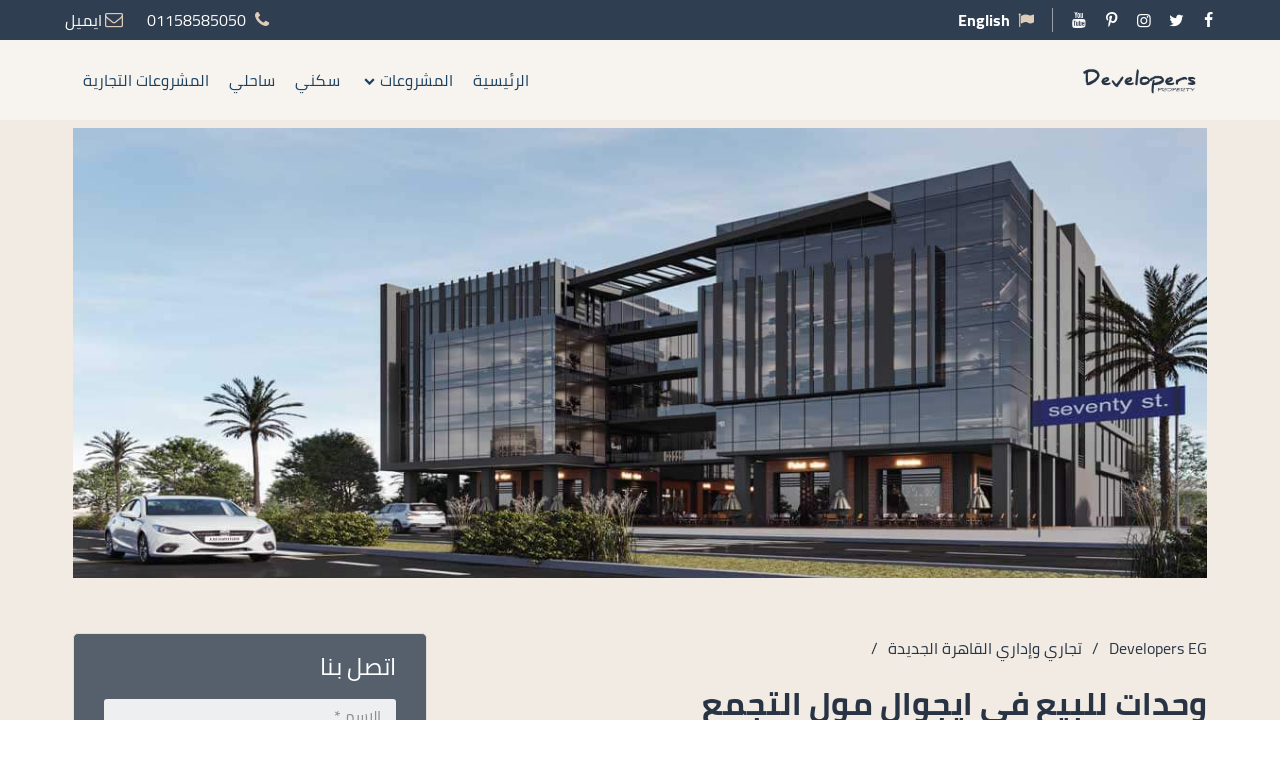

--- FILE ---
content_type: text/html; charset=UTF-8
request_url: https://developers-eg.com/%D9%88%D8%AD%D8%AF%D8%A7%D8%AA-%D9%84%D9%84%D8%A8%D9%8A%D8%B9-%D9%81%D9%8A-%D8%A7%D9%8A%D8%AC%D9%88%D8%A7%D9%84-%D9%85%D9%88%D9%84-%D8%A7%D9%84%D8%AA%D8%AC%D9%85%D8%B9/
body_size: 19077
content:
<!DOCTYPE html><html dir="rtl" lang="ar"><head><meta charset="UTF-8"><meta name="viewport" content="width=device-width, initial-scale=1"><meta name='robots' content='index, follow, max-image-preview:large, max-snippet:-1, max-video-preview:-1'/><title>وحدات للبيع في ايجوال مول التجمع -Upwyde Developers EG</title><meta name="description" content="وحدات للبيع في ايجوال مول التجمع الخامس لشركة اب وايد العقارية بالتقسيط حتى 4 سنوات لذا سارع بالحجز الان واستثمر بقلب القاهرة الجديدة"/><link rel="canonical" href="https://developers-eg.com/%d9%88%d8%ad%d8%af%d8%a7%d8%aa-%d9%84%d9%84%d8%a8%d9%8a%d8%b9-%d9%81%d9%8a-%d8%a7%d9%8a%d8%ac%d9%88%d8%a7%d9%84-%d9%85%d9%88%d9%84-%d8%a7%d9%84%d8%aa%d8%ac%d9%85%d8%b9/"/><meta property="og:locale" content="ar_AR"/><meta property="og:type" content="article"/><meta property="og:title" content="وحدات للبيع في ايجوال مول التجمع"/><meta property="og:description" content="وحدات للبيع في ايجوال مول التجمع الخامس لشركة اب وايد العقارية بالتقسيط حتى 4 سنوات لذا سارع بالحجز الان واستثمر بقلب القاهرة الجديدة"/><meta property="og:url" content="https://developers-eg.com/%d9%88%d8%ad%d8%af%d8%a7%d8%aa-%d9%84%d9%84%d8%a8%d9%8a%d8%b9-%d9%81%d9%8a-%d8%a7%d9%8a%d8%ac%d9%88%d8%a7%d9%84-%d9%85%d9%88%d9%84-%d8%a7%d9%84%d8%aa%d8%ac%d9%85%d8%b9/"/><meta property="og:site_name" content="Developers EG"/><meta property="article:publisher" content="https://www.facebook.com/DevelopersEg.Property"/><meta property="article:published_time" content="2023-07-10T10:25:21+00:00"/><meta property="article:modified_time" content="2024-08-14T13:00:03+00:00"/><meta property="og:image" content="https://developers-eg.com/wp-content/uploads/2022/02/ايجوال-مول-القاهرة-الجديدة.jpg"/><meta property="og:image:width" content="1200"/><meta property="og:image:height" content="500"/><meta property="og:image:type" content="image/jpeg"/><meta name="author" content="Habiba Omar"/><meta name="twitter:card" content="summary_large_image"/><meta name="twitter:creator" content="@DevelopersEg"/><meta name="twitter:site" content="@DevelopersEg"/><meta name="twitter:label1" content="كُتب بواسطة"/><meta name="twitter:data1" content="Habiba Omar"/><meta name="twitter:label2" content="وقت القراءة المُقدّر"/><meta name="twitter:data2" content="4 دقائق"/><script type="application/ld+json" class="yoast-schema-graph">{"@context":"https://schema.org","@graph":[{"@type":"Article","@id":"https://developers-eg.com/%d9%88%d8%ad%d8%af%d8%a7%d8%aa-%d9%84%d9%84%d8%a8%d9%8a%d8%b9-%d9%81%d9%8a-%d8%a7%d9%8a%d8%ac%d9%88%d8%a7%d9%84-%d9%85%d9%88%d9%84-%d8%a7%d9%84%d8%aa%d8%ac%d9%85%d8%b9/#article","isPartOf":{"@id":"https://developers-eg.com/%d9%88%d8%ad%d8%af%d8%a7%d8%aa-%d9%84%d9%84%d8%a8%d9%8a%d8%b9-%d9%81%d9%8a-%d8%a7%d9%8a%d8%ac%d9%88%d8%a7%d9%84-%d9%85%d9%88%d9%84-%d8%a7%d9%84%d8%aa%d8%ac%d9%85%d8%b9/"},"author":{"name":"Habiba Omar","@id":"https://developers-eg.com/#/schema/person/f792bd2806ee2d225f2f1de62587ae3d"},"headline":"وحدات للبيع في ايجوال مول التجمع","datePublished":"2023-07-10T10:25:21+00:00","dateModified":"2024-08-14T13:00:03+00:00","mainEntityOfPage":{"@id":"https://developers-eg.com/%d9%88%d8%ad%d8%af%d8%a7%d8%aa-%d9%84%d9%84%d8%a8%d9%8a%d8%b9-%d9%81%d9%8a-%d8%a7%d9%8a%d8%ac%d9%88%d8%a7%d9%84-%d9%85%d9%88%d9%84-%d8%a7%d9%84%d8%aa%d8%ac%d9%85%d8%b9/"},"wordCount":0,"publisher":{"@id":"https://developers-eg.com/#organization"},"image":{"@id":"https://developers-eg.com/%d9%88%d8%ad%d8%af%d8%a7%d8%aa-%d9%84%d9%84%d8%a8%d9%8a%d8%b9-%d9%81%d9%8a-%d8%a7%d9%8a%d8%ac%d9%88%d8%a7%d9%84-%d9%85%d9%88%d9%84-%d8%a7%d9%84%d8%aa%d8%ac%d9%85%d8%b9/#primaryimage"},"thumbnailUrl":"https://developers-eg.com/wp-content/uploads/2022/02/ايجوال-مول-القاهرة-الجديدة.jpg","articleSection":["تجاري وإداري القاهرة الجديدة"],"inLanguage":"ar"},{"@type":"WebPage","@id":"https://developers-eg.com/%d9%88%d8%ad%d8%af%d8%a7%d8%aa-%d9%84%d9%84%d8%a8%d9%8a%d8%b9-%d9%81%d9%8a-%d8%a7%d9%8a%d8%ac%d9%88%d8%a7%d9%84-%d9%85%d9%88%d9%84-%d8%a7%d9%84%d8%aa%d8%ac%d9%85%d8%b9/","url":"https://developers-eg.com/%d9%88%d8%ad%d8%af%d8%a7%d8%aa-%d9%84%d9%84%d8%a8%d9%8a%d8%b9-%d9%81%d9%8a-%d8%a7%d9%8a%d8%ac%d9%88%d8%a7%d9%84-%d9%85%d9%88%d9%84-%d8%a7%d9%84%d8%aa%d8%ac%d9%85%d8%b9/","name":"وحدات للبيع في ايجوال مول التجمع -Upwyde Developers EG","isPartOf":{"@id":"https://developers-eg.com/#website"},"primaryImageOfPage":{"@id":"https://developers-eg.com/%d9%88%d8%ad%d8%af%d8%a7%d8%aa-%d9%84%d9%84%d8%a8%d9%8a%d8%b9-%d9%81%d9%8a-%d8%a7%d9%8a%d8%ac%d9%88%d8%a7%d9%84-%d9%85%d9%88%d9%84-%d8%a7%d9%84%d8%aa%d8%ac%d9%85%d8%b9/#primaryimage"},"image":{"@id":"https://developers-eg.com/%d9%88%d8%ad%d8%af%d8%a7%d8%aa-%d9%84%d9%84%d8%a8%d9%8a%d8%b9-%d9%81%d9%8a-%d8%a7%d9%8a%d8%ac%d9%88%d8%a7%d9%84-%d9%85%d9%88%d9%84-%d8%a7%d9%84%d8%aa%d8%ac%d9%85%d8%b9/#primaryimage"},"thumbnailUrl":"https://developers-eg.com/wp-content/uploads/2022/02/ايجوال-مول-القاهرة-الجديدة.jpg","datePublished":"2023-07-10T10:25:21+00:00","dateModified":"2024-08-14T13:00:03+00:00","description":"وحدات للبيع في ايجوال مول التجمع الخامس لشركة اب وايد العقارية بالتقسيط حتى 4 سنوات لذا سارع بالحجز الان واستثمر بقلب القاهرة الجديدة","breadcrumb":{"@id":"https://developers-eg.com/%d9%88%d8%ad%d8%af%d8%a7%d8%aa-%d9%84%d9%84%d8%a8%d9%8a%d8%b9-%d9%81%d9%8a-%d8%a7%d9%8a%d8%ac%d9%88%d8%a7%d9%84-%d9%85%d9%88%d9%84-%d8%a7%d9%84%d8%aa%d8%ac%d9%85%d8%b9/#breadcrumb"},"inLanguage":"ar","potentialAction":[{"@type":"ReadAction","target":["https://developers-eg.com/%d9%88%d8%ad%d8%af%d8%a7%d8%aa-%d9%84%d9%84%d8%a8%d9%8a%d8%b9-%d9%81%d9%8a-%d8%a7%d9%8a%d8%ac%d9%88%d8%a7%d9%84-%d9%85%d9%88%d9%84-%d8%a7%d9%84%d8%aa%d8%ac%d9%85%d8%b9/"]}]},{"@type":"ImageObject","inLanguage":"ar","@id":"https://developers-eg.com/%d9%88%d8%ad%d8%af%d8%a7%d8%aa-%d9%84%d9%84%d8%a8%d9%8a%d8%b9-%d9%81%d9%8a-%d8%a7%d9%8a%d8%ac%d9%88%d8%a7%d9%84-%d9%85%d9%88%d9%84-%d8%a7%d9%84%d8%aa%d8%ac%d9%85%d8%b9/#primaryimage","url":"https://developers-eg.com/wp-content/uploads/2022/02/ايجوال-مول-القاهرة-الجديدة.jpg","contentUrl":"https://developers-eg.com/wp-content/uploads/2022/02/ايجوال-مول-القاهرة-الجديدة.jpg","width":1200,"height":500},{"@type":"BreadcrumbList","@id":"https://developers-eg.com/%d9%88%d8%ad%d8%af%d8%a7%d8%aa-%d9%84%d9%84%d8%a8%d9%8a%d8%b9-%d9%81%d9%8a-%d8%a7%d9%8a%d8%ac%d9%88%d8%a7%d9%84-%d9%85%d9%88%d9%84-%d8%a7%d9%84%d8%aa%d8%ac%d9%85%d8%b9/#breadcrumb","itemListElement":[{"@type":"ListItem","position":1,"name":"Home","item":"https://developers-eg.com/"},{"@type":"ListItem","position":2,"name":"وحدات للبيع في ايجوال مول التجمع"}]},{"@type":"WebSite","@id":"https://developers-eg.com/#website","url":"https://developers-eg.com/","name":"Developers EG","description":"شاليهات وفيلات وشقق ( الساحل الشمالي - العاصمة الإدارية - القاهرة الجديدة - العين السخنة - 6 أكتوبر - المستقبل )","publisher":{"@id":"https://developers-eg.com/#organization"},"potentialAction":[{"@type":"SearchAction","target":{"@type":"EntryPoint","urlTemplate":"https://developers-eg.com/?s={search_term_string}"},"query-input":{"@type":"PropertyValueSpecification","valueRequired":true,"valueName":"search_term_string"}}],"inLanguage":"ar"},{"@type":"Organization","@id":"https://developers-eg.com/#organization","name":"Developers-eg","url":"https://developers-eg.com/","logo":{"@type":"ImageObject","inLanguage":"ar","@id":"https://developers-eg.com/#/schema/logo/image/","url":"https://developers-eg.com/wp-content/uploads/2021/03/logo-2.png","contentUrl":"https://developers-eg.com/wp-content/uploads/2021/03/logo-2.png","width":780,"height":290,"caption":"Developers-eg"},"image":{"@id":"https://developers-eg.com/#/schema/logo/image/"},"sameAs":["https://www.facebook.com/DevelopersEg.Property","https://x.com/DevelopersEg","https://www.youtube.com/channel/UCAUJWtpGnUQVY75kc1g7NWQ"]},{"@type":"Person","@id":"https://developers-eg.com/#/schema/person/f792bd2806ee2d225f2f1de62587ae3d","name":"Habiba Omar","image":{"@type":"ImageObject","inLanguage":"ar","@id":"https://developers-eg.com/#/schema/person/image/","url":"https://secure.gravatar.com/avatar/5b961ddaa2049d68eea58872744e4033cc4e220305791968a068b6be41bfa7ff?s=96&d=mm&r=g","contentUrl":"https://secure.gravatar.com/avatar/5b961ddaa2049d68eea58872744e4033cc4e220305791968a068b6be41bfa7ff?s=96&d=mm&r=g","caption":"Habiba Omar"},"sameAs":["https://developers-eg.com"]}]}</script><link rel='dns-prefetch' href='//www.googletagmanager.com'/><style id='wp-img-auto-sizes-contain-inline-css' type='text/css'>img:is([sizes=auto i],[sizes^="auto," i]){contain-intrinsic-size:3000px 1500px}</style><style id='classic-theme-styles-inline-css' type='text/css'>.wp-block-button__link{color:#fff;background-color:#32373c;border-radius:9999px;box-shadow:none;text-decoration:none;padding:calc(.667em + 2px) calc(1.333em + 2px);font-size:1.125em}.wp-block-file__button{background:#32373c;color:#fff;text-decoration:none}</style><link rel='stylesheet' id='cms-navigation-style-base-css' href='https://developers-eg.com/wp-content/plugins/wpml-cms-nav/res/css/cms-navigation-base.css?ver=1.5.6' type='text/css' media='screen'/><link rel='stylesheet' id='cms-navigation-style-css' href='https://developers-eg.com/wp-content/plugins/wpml-cms-nav/res/css/cms-navigation.css?ver=1.5.6' type='text/css' media='screen'/><script type="text/javascript" id="wpml-cookie-js-extra">var wpml_cookies={"wp-wpml_current_language":{"value":"ar","expires":1,"path":"/"}};var wpml_cookies={"wp-wpml_current_language":{"value":"ar","expires":1,"path":"/"}};</script><script type="text/javascript" src="https://developers-eg.com/wp-content/plugins/sitepress-multilingual-cms/res/js/cookies/language-cookie.js?ver=486900" id="wpml-cookie-js" defer="defer" data-wp-strategy="defer"></script><meta name="generator" content="WPML ver:4.8.6 stt:5,1;"/><meta name="generator" content="Site Kit by Google 1.170.0"/><link rel="apple-touch-icon" sizes="180x180" href="https://developers-eg.com/wp-content/themes/re-theme/assets/favicons/apple-touch-icon.png"><link rel="icon" type="image/png" sizes="32x32" href="https://developers-eg.com/wp-content/themes/re-theme/assets/favicons/favicon-32x32.png"><link rel="icon" type="image/png" sizes="16x16" href="https://developers-eg.com/wp-content/themes/re-theme/assets/favicons/favicon-16x16.png"><link rel="manifest" href="https://developers-eg.com/wp-content/themes/re-theme/assets/favicons/site.webmanifest"><link rel="mask-icon" href="https://developers-eg.com/wp-content/themes/re-theme/assets/favicons/safari-pinned-tab.svg" color="#5bbad5"><meta name="msapplication-TileColor" content="#ffffff"><meta name="theme-color" content="#ffffff"><style>@font-face{font-family:Cairo;font-style:normal;font-weight:400;font-display:swap;src:local('Cairo Regular'),local('Cairo-Regular'),url(https://developers-eg.com/wp-content/themes/re-theme/assets/font/cairo-v9-arabic-400.woff2) format('woff2');unicode-range:U+0600-06FF,U+200C-200E,U+2010-2011,U+204F,U+2E41,U+FB50-FDFF,U+FE80-FEFC}@font-face{font-family:Cairo;font-style:normal;font-weight:400;font-display:swap;src:local('Cairo Regular'),local('Cairo-Regular'),url(https://developers-eg.com/wp-content/themes/re-theme/assets/font/cairo-v9-latin-ext-400.woff2) format('woff2');unicode-range:U+0100-024F,U+0259,U+1E00-1EFF,U+2020,U+20A0-20AB,U+20AD-20CF,U+2113,U+2C60-2C7F,U+A720-A7FF}@font-face{font-family:Cairo;font-style:normal;font-weight:400;font-display:swap;src:local('Cairo Regular'),local('Cairo-Regular'),url(https://developers-eg.com/wp-content/themes/re-theme/assets/font/cairo-v9-latin-400.woff2) format('woff2');unicode-range:U+0000-00FF,U+0131,U+0152-0153,U+02BB-02BC,U+02C6,U+02DA,U+02DC,U+2000-206F,U+2074,U+20AC,U+2122,U+2191,U+2193,U+2212,U+2215,U+FEFF,U+FFFD}@font-face{font-family:Cairo;font-style:normal;font-weight:700;font-display:swap;src:local('Cairo Bold'),local('Cairo-Bold'),url(https://developers-eg.com/wp-content/themes/re-theme/assets/font/cairo-v9-arabic-700.woff2) format('woff2');unicode-range:U+0600-06FF,U+200C-200E,U+2010-2011,U+204F,U+2E41,U+FB50-FDFF,U+FE80-FEFC}@font-face{font-family:Cairo;font-style:normal;font-weight:700;font-display:swap;src:local('Cairo Bold'),local('Cairo-Bold'),url(https://developers-eg.com/wp-content/themes/re-theme/assets/font/cairo-v9-latin-ext-700.woff2) format('woff2');unicode-range:U+0100-024F,U+0259,U+1E00-1EFF,U+2020,U+20A0-20AB,U+20AD-20CF,U+2113,U+2C60-2C7F,U+A720-A7FF}@font-face{font-family:Cairo;font-style:normal;font-weight:700;font-display:swap;src:local('Cairo Bold'),local('Cairo-Bold'),url(https://developers-eg.com/wp-content/themes/re-theme/assets/font/cairo-v9-latin-700.woff2) format('woff2');unicode-range:U+0000-00FF,U+0131,U+0152-0153,U+02BB-02BC,U+02C6,U+02DA,U+02DC,U+2000-206F,U+2074,U+20AC,U+2122,U+2191,U+2193,U+2212,U+2215,U+FEFF,U+FFFD}@font-face{font-display:swap;font-family:yfont;src:url(https://developers-eg.com/wp-content/themes/re-theme/assets/font/yfont.eot?22850803);src:url(https://developers-eg.com/wp-content/themes/re-theme/assets/font/yfont.eot?22850803#iefix) format('embedded-opentype'),url(https://developers-eg.com/wp-content/themes/re-theme/assets/font/yfont.woff2?22850803) format('woff2'),url(https://developers-eg.com/wp-content/themes/re-theme/assets/font/yfont.woff?22850803) format('woff'),url(https://developers-eg.com/wp-content/themes/re-theme/assets/font/yfont.ttf?22850803) format('truetype'),url(https://developers-eg.com/wp-content/themes/re-theme/assets/font/yfont.svg?22850803#fontello) format('svg');font-weight:400;font-style:normal}[class*=" icon-"]:before,[class^=icon-]:before{font-family:yfont;font-style:normal;font-weight:400;speak:never;display:inline-block;text-decoration:inherit;width:1em;margin-right:.2em;text-align:center;font-variant:normal;text-transform:none;line-height:1em;margin-left:.2em;-webkit-font-smoothing:antialiased;-moz-osx-font-smoothing:grayscale}.icon-music:before{content:'\e800'}.icon-search:before{content:'\e801'}.icon-mail:before{content:'\e802'}.icon-heart:before{content:'\e803'}.icon-heart-empty:before{content:'\e804'}.icon-star:before{content:'\e805'}.icon-star-empty:before{content:'\e806'}.icon-user:before{content:'\e807'}.icon-users:before{content:'\e808'}.icon-videocam:before{content:'\e809'}.icon-picture:before{content:'\e80a'}.icon-camera-alt:before{content:'\e80b'}.icon-th-large:before{content:'\e80c'}.icon-th-list:before{content:'\e80d'}.icon-ok:before{content:'\e80e'}.icon-plus:before{content:'\e80f'}.icon-minus:before{content:'\e810'}.icon-home:before{content:'\e811'}.icon-link:before{content:'\e812'}.icon-attach:before{content:'\e813'}.icon-lock:before{content:'\e814'}.icon-pin:before{content:'\e815'}.icon-eye:before{content:'\e816'}.icon-eye-off:before{content:'\e817'}.icon-tag:before{content:'\e818'}.icon-bookmark:before{content:'\e819'}.icon-flag:before{content:'\e81a'}.icon-download:before{content:'\e81b'}.icon-upload:before{content:'\e81c'}.icon-export:before{content:'\e81d'}.icon-pencil:before{content:'\e81e'}.icon-edit:before{content:'\e81f'}.icon-print:before{content:'\e820'}.icon-comment:before{content:'\e821'}.icon-chat:before{content:'\e822'}.icon-bell:before{content:'\e823'}.icon-location:before{content:'\e824'}.icon-trash-empty:before{content:'\e825'}.icon-doc:before{content:'\e826'}.icon-folder-open:before{content:'\e827'}.icon-folder:before{content:'\e828'}.icon-phone:before{content:'\e829'}.icon-cog:before{content:'\e82a'}.icon-wrench:before{content:'\e82b'}.icon-basket:before{content:'\e82c'}.icon-calendar:before{content:'\e82d'}.icon-login:before{content:'\e82e'}.icon-logout:before{content:'\e82f'}.icon-volume-off:before{content:'\e830'}.icon-volume-down:before{content:'\e831'}.icon-spin3:before{content:'\e832'}.icon-volume-up:before{content:'\e833'}.icon-clock:before{content:'\e834'}.icon-resize-full:before{content:'\e835'}.icon-resize-small:before{content:'\e836'}.icon-zoom-in:before{content:'\e837'}.icon-zoom-out:before{content:'\e838'}.icon-down-open:before{content:'\e839'}.icon-left-open:before{content:'\e83a'}.icon-right-open:before{content:'\e83b'}.icon-up-open:before{content:'\e83c'}.icon-down-big:before{content:'\e83d'}.icon-left-big:before{content:'\e83e'}.icon-right-big:before{content:'\e83f'}.icon-firefox:before{content:'\e840'}.icon-chrome:before{content:'\e841'}.icon-emo-happy:before{content:'\e842'}.icon-emo-wink:before{content:'\e843'}.icon-crown:before{content:'\e844'}.icon-up-big:before{content:'\e845'}.icon-shuffle:before{content:'\e846'}.icon-play:before{content:'\e847'}.icon-stop:before{content:'\e848'}.icon-pause:before{content:'\e849'}.icon-to-end:before{content:'\e84a'}.icon-to-end-alt:before{content:'\e84b'}.icon-to-start:before{content:'\e84c'}.icon-to-start-alt:before{content:'\e84d'}.icon-award:before{content:'\e84e'}.icon-globe:before{content:'\e84f'}.icon-cloud:before{content:'\e850'}.icon-flash:before{content:'\e851'}.icon-umbrella:before{content:'\e852'}.icon-flight:before{content:'\e853'}.icon-leaf:before{content:'\e854'}.icon-scissors:before{content:'\e855'}.icon-briefcase:before{content:'\e856'}.icon-barcode:before{content:'\e857'}.icon-qrcode:before{content:'\e858'}.icon-fire:before{content:'\e859'}.icon-chart-bar:before{content:'\e85a'}.icon-credit-card:before{content:'\e85b'}.icon-floppy:before{content:'\e85c'}.icon-megaphone:before{content:'\e85d'}.icon-key:before{content:'\e85e'}.icon-truck:before{content:'\e85f'}.icon-database:before{content:'\e860'}.icon-wallet:before{content:'\e861'}.icon-money-1:before{content:'\e862'}.icon-truck-1:before{content:'\e863'}.icon-tv:before{content:'\e864'}.icon-skype:before{content:'\e865'}.icon-emo-wink2:before{content:'\e866'}.icon-emo-unhappy:before{content:'\e867'}.icon-emo-sleep:before{content:'\e868'}.icon-spin5:before{content:'\e869'}.icon-cancel-circled:before{content:'\e86a'}.icon-cancel:before{content:'\e86b'}.icon-ok-circled2:before{content:'\e86c'}.icon-cancel-circled2:before{content:'\e86d'}.icon-right-dir:before{content:'\e86e'}.icon-left-dir:before{content:'\e86f'}.icon-up-dir:before{content:'\e870'}.icon-down-dir:before{content:'\e871'}.icon-align-justify:before{content:'\e872'}.icon-desktop-1:before{content:'\e873'}.icon-laptop-1:before{content:'\e874'}.icon-tablet-1:before{content:'\e875'}.icon-mobile-1:before{content:'\e876'}.icon-emo-thumbsup:before{content:'\e877'}.icon-bell-1:before{content:'\e878'}.icon-chat-1:before{content:'\e879'}.icon-clock-1:before{content:'\e87a'}.icon-hourglass:before{content:'\e87b'}.icon-publish:before{content:'\e87c'}.icon-clipboard:before{content:'\e87d'}.icon-floppy-1:before{content:'\e87e'}.icon-phone-1:before{content:'\e87f'}.icon-phone-outline:before{content:'\e880'}.icon-wristwatch:before{content:'\e881'}.icon-chart-bar-1:before{content:'\e882'}.icon-emo-devil:before{content:'\e883'}.icon-help:before{content:'\e884'}.icon-info:before{content:'\e885'}.icon-home-1:before{content:'\e886'}.icon-emo-surprised:before{content:'\e887'}.icon-emo-tongue:before{content:'\e888'}.icon-emo-coffee:before{content:'\e889'}.icon-emo-sunglasses:before{content:'\e88a'}.icon-emo-displeased:before{content:'\e88b'}.icon-emo-beer:before{content:'\e88c'}.icon-emo-grin:before{content:'\e88d'}.icon-emo-angry:before{content:'\e88e'}.icon-emo-saint:before{content:'\e88f'}.icon-emo-cry:before{content:'\e890'}.icon-emo-shoot:before{content:'\e891'}.icon-emo-squint:before{content:'\e892'}.icon-emo-laugh:before{content:'\e893'}.icon-marquee:before{content:'\e894'}.icon-crown-minus:before{content:'\e895'}.icon-crown-plus:before{content:'\e896'}.icon-crown-1:before{content:'\e897'}.icon-spin6:before{content:'\e898'}.icon-spin5-1:before{content:'\e899'}.icon-spin4:before{content:'\e89a'}.icon-spin3-1:before{content:'\e89b'}.icon-glass:before{content:'\e89c'}.icon-eye-1:before{content:'\e89d'}.icon-pin-1:before{content:'\e89e'}.icon-tag-1:before{content:'\e89f'}.icon-tags:before{content:'\e8a0'}.icon-direction-1:before{content:'\e8a1'}.icon-fax-1:before{content:'\e8a2'}.icon-menu-1:before{content:'\e8a3'}.icon-cog-alt:before{content:'\e8a4'}.icon-cog-1:before{content:'\e8a5'}.icon-sliders-1:before{content:'\e8a6'}.icon-wrench-1:before{content:'\e8a7'}.icon-cart-plus-1:before{content:'\e8a8'}.icon-basket-1:before{content:'\e8a9'}.icon-headphones:before{content:'\e8aa'}.icon-clock-2:before{content:'\e8ab'}.icon-block:before{content:'\e8ac'}.icon-resize-full-1:before{content:'\e8ad'}.icon-resize-full-alt-1:before{content:'\e8ae'}.icon-resize-small-1:before{content:'\e8af'}.icon-resize-vertical:before{content:'\e8b0'}.icon-resize-horizontal:before{content:'\e8b1'}.icon-move-1:before{content:'\e8b2'}.icon-zoom-in-1:before{content:'\e8b3'}.icon-zoom-out-1:before{content:'\e8b4'}.icon-down-hand:before{content:'\e8b5'}.icon-up-hand:before{content:'\e8b6'}.icon-left-hand:before{content:'\e8b7'}.icon-right-hand:before{content:'\e8b8'}.icon-play-1:before{content:'\e8b9'}.icon-stop-1:before{content:'\e8ba'}.icon-to-end-1:before{content:'\e8bb'}.icon-to-end-alt-1:before{content:'\e8bc'}.icon-to-start-1:before{content:'\e8bd'}.icon-to-start-alt-1:before{content:'\e8be'}.icon-fast-fw:before{content:'\e8bf'}.icon-fast-bw:before{content:'\e8c0'}.icon-eject:before{content:'\e8c1'}.icon-signal:before{content:'\e8c2'}.icon-wifi-1:before{content:'\e8c3'}.icon-target:before{content:'\e8c4'}.icon-award-1:before{content:'\e8c5'}.icon-align-left:before{content:'\e8c6'}.icon-align-center:before{content:'\e8c7'}.icon-align-right:before{content:'\e8c8'}.icon-align-justify-1:before{content:'\e8c9'}.icon-italic:before{content:'\e8ca'}.icon-leaf-1:before{content:'\e8cb'}.icon-scissors-1:before{content:'\e8cc'}.icon-paste-1:before{content:'\e8cd'}.icon-briefcase-1:before{content:'\e8ce'}.icon-asterisk:before{content:'\e8cf'}.icon-check:before{content:'\e8d0'}.icon-book:before{content:'\e8d1'}.icon-credit-card-1:before{content:'\e8d2'}.icon-megaphone-1:before{content:'\e8d3'}.icon-truck-2:before{content:'\e8d4'}.icon-motorcycle-1:before{content:'\e8d5'}.icon-dollar-1:before{content:'\e8d6'}.icon-hammer:before{content:'\e8d7'}.icon-language-1:before{content:'\e8d8'}.icon-soccer-ball-1:before{content:'\e8d9'}.icon-newspaper-1:before{content:'\e8da'}.icon-calc-1:before{content:'\e8db'}.icon-brush-1:before{content:'\e8dc'}.icon-birthday-1:before{content:'\e8dd'}.icon-facebook-1:before{content:'\e8de'}.icon-facebook-squared-1:before{content:'\e8df'}.icon-instagram-2:before{content:'\e8e0'}.icon-pinterest-squared-1:before{content:'\e8e1'}.icon-pinterest-1:before{content:'\e8e2'}.icon-paypal-1:before{content:'\e8e3'}.icon-linkedin-squared-1:before{content:'\e8e4'}.icon-twitter-squared-1:before{content:'\e8e5'}.icon-twitter-1:before{content:'\e8e6'}.icon-youtube-1:before{content:'\e8e7'}.icon-handshake-o-1:before{content:'\e8e8'}.icon-flashlight:before{content:'\e8e9'}.icon-th-outline:before{content:'\e8ea'}.icon-th:before{content:'\e8eb'}.icon-th-large-1:before{content:'\e8ec'}.icon-plus-1:before{content:'\e8ed'}.icon-minus-1:before{content:'\e8ee'}.icon-divide:before{content:'\e8ef'}.icon-eq:before{content:'\e8f0'}.icon-cancel-1:before{content:'\e8f1'}.icon-ok-1:before{content:'\e8f2'}.icon-cancel-outline:before{content:'\e8f3'}.icon-ok-outline:before{content:'\e8f4'}.icon-basket-2:before{content:'\e8f5'}.icon-menu-outline:before{content:'\e8f6'}.icon-menu-2:before{content:'\e8f7'}.icon-sort-alphabet:before{content:'\e8f8'}.icon-sort-numeric-outline:before{content:'\e8f9'}.icon-sort-numeric:before{content:'\e8fa'}.icon-sort-alphabet-outline:before{content:'\e8fb'}.icon-dollar-2:before{content:'\e8fc'}.icon-stopwatch:before{content:'\e8fd'}.icon-hourglass-1:before{content:'\e8fe'}.icon-warehouse:before{content:'\e8ff'}.icon-tree-2:before{content:'\e900'}.icon-tree-1:before{content:'\e901'}.icon-theatre:before{content:'\e902'}.icon-toilet:before{content:'\e903'}.icon-tennis:before{content:'\e904'}.icon-swimming:before{content:'\e905'}.icon-skiing:before{content:'\e906'}.icon-soccer:before{content:'\e907'}.icon-religious-islam:before{content:'\e908'}.icon-lodging:before{content:'\e909'}.icon-golf:before{content:'\e90a'}.icon-giraffe:before{content:'\e90b'}.icon-garden:before{content:'\e90c'}.icon-fuel:before{content:'\e90d'}.icon-fast-food:before{content:'\e90e'}.icon-instagram-3:before{content:'\e90f'}.icon-linkedin-1:before{content:'\e910'}.icon-twitter-2:before{content:'\e911'}.icon-pinterest-2:before{content:'\e912'}.icon-braille:before{content:'\e913'}.icon-ok-2:before{content:'\e914'}.icon-ok-circle:before{content:'\e915'}.icon-cancel-2:before{content:'\e916'}.icon-cancel-circle:before{content:'\e917'}.icon-terminal:before{content:'\e918'}.icon-th-list-1:before{content:'\f009'}.icon-th-thumb:before{content:'\f00a'}.icon-move:before{content:'\f047'}.icon-phone-squared:before{content:'\f098'}.icon-twitter:before{content:'\f099'}.icon-facebook:before{content:'\f09a'}.icon-hdd:before{content:'\f0a0'}.icon-certificate:before{content:'\f0a3'}.icon-tasks:before{content:'\f0ae'}.icon-resize-full-alt:before{content:'\f0b2'}.icon-menu:before{content:'\f0c9'}.icon-table:before{content:'\f0ce'}.icon-pinterest-circled:before{content:'\f0d2'}.icon-pinterest-squared:before{content:'\f0d3'}.icon-money:before{content:'\f0d6'}.icon-columns:before{content:'\f0db'}.icon-mail-alt:before{content:'\f0e0'}.icon-linkedin:before{content:'\f0e1'}.icon-gauge:before{content:'\f0e4'}.icon-sitemap:before{content:'\f0e8'}.icon-paste:before{content:'\f0ea'}.icon-lightbulb:before{content:'\f0eb'}.icon-exchange:before{content:'\f0ec'}.icon-user-md:before{content:'\f0f0'}.icon-stethoscope:before{content:'\f0f1'}.icon-bell-alt:before{content:'\f0f3'}.icon-coffee:before{content:'\f0f4'}.icon-food:before{content:'\f0f5'}.icon-building:before{content:'\f0f7'}.icon-hospital:before{content:'\f0f8'}.icon-ambulance:before{content:'\f0f9'}.icon-beer:before{content:'\f0fc'}.icon-h-sigh:before{content:'\f0fd'}.icon-angle-double-left:before{content:'\f100'}.icon-angle-double-right:before{content:'\f101'}.icon-angle-double-up:before{content:'\f102'}.icon-angle-double-down:before{content:'\f103'}.icon-circle-empty:before{content:'\f10c'}.icon-quote-left:before{content:'\f10d'}.icon-quote-right:before{content:'\f10e'}.icon-circle:before{content:'\f111'}.icon-github:before{content:'\f113'}.icon-smile:before{content:'\f118'}.icon-frown:before{content:'\f119'}.icon-meh:before{content:'\f11a'}.icon-keyboard:before{content:'\f11c'}.icon-code:before{content:'\f121'}.icon-star-half-alt:before{content:'\f123'}.icon-direction:before{content:'\f124'}.icon-crop:before{content:'\f125'}.icon-mic:before{content:'\f130'}.icon-shield:before{content:'\f132'}.icon-calendar-empty:before{content:'\f133'}.icon-extinguisher:before{content:'\f134'}.icon-rocket:before{content:'\f135'}.icon-angle-circled-left:before{content:'\f137'}.icon-angle-circled-right:before{content:'\f138'}.icon-angle-circled-up:before{content:'\f139'}.icon-angle-circled-down:before{content:'\f13a'}.icon-anchor:before{content:'\f13d'}.icon-lock-open-alt:before{content:'\f13e'}.icon-bullseye:before{content:'\f140'}.icon-rss-squared:before{content:'\f143'}.icon-ticket:before{content:'\f145'}.icon-compass:before{content:'\f14e'}.icon-euro:before{content:'\f153'}.icon-pound:before{content:'\f154'}.icon-dollar:before{content:'\f155'}.icon-rupee:before{content:'\f156'}.icon-yen:before{content:'\f157'}.icon-rouble:before{content:'\f158'}.icon-sort-name-up:before{content:'\f15d'}.icon-sort-name-down:before{content:'\f15e'}.icon-thumbs-up-alt:before{content:'\f164'}.icon-thumbs-down-alt:before{content:'\f165'}.icon-youtube-squared:before{content:'\f166'}.icon-youtube:before{content:'\f167'}.icon-youtube-play:before{content:'\f16a'}.icon-dropbox:before{content:'\f16b'}.icon-instagram:before{content:'\f16d'}.icon-flickr:before{content:'\f16e'}.icon-apple:before{content:'\f179'}.icon-android:before{content:'\f17b'}.icon-dribbble:before{content:'\f17d'}.icon-foursquare:before{content:'\f180'}.icon-female:before{content:'\f182'}.icon-male:before{content:'\f183'}.icon-moon:before{content:'\f186'}.icon-box:before{content:'\f187'}.icon-bug:before{content:'\f188'}.icon-vkontakte:before{content:'\f189'}.icon-renren:before{content:'\f18b'}.icon-wheelchair:before{content:'\f193'}.icon-vimeo-squared:before{content:'\f194'}.icon-space-shuttle:before{content:'\f197'}.icon-google:before{content:'\f1a0'}.icon-stumbleupon-circled:before{content:'\f1a3'}.icon-stumbleupon:before{content:'\f1a4'}.icon-digg:before{content:'\f1a6'}.icon-language:before{content:'\f1ab'}.icon-fax:before{content:'\f1ac'}.icon-building-filled:before{content:'\f1ad'}.icon-paw:before{content:'\f1b0'}.icon-spoon:before{content:'\f1b1'}.icon-cubes:before{content:'\f1b3'}.icon-behance:before{content:'\f1b4'}.icon-behance-squared:before{content:'\f1b5'}.icon-cab:before{content:'\f1b9'}.icon-tree:before{content:'\f1bb'}.icon-spotify:before{content:'\f1bc'}.icon-deviantart:before{content:'\f1bd'}.icon-soundcloud:before{content:'\f1be'}.icon-file-pdf:before{content:'\f1c1'}.icon-file-word:before{content:'\f1c2'}.icon-file-excel:before{content:'\f1c3'}.icon-file-powerpoint:before{content:'\f1c4'}.icon-file-image:before{content:'\f1c5'}.icon-file-archive:before{content:'\f1c6'}.icon-vine:before{content:'\f1ca'}.icon-codeopen:before{content:'\f1cb'}.icon-lifebuoy:before{content:'\f1cd'}.icon-rebel:before{content:'\f1d0'}.icon-empire:before{content:'\f1d1'}.icon-git-squared:before{content:'\f1d2'}.icon-paper-plane:before{content:'\f1d8'}.icon-paper-plane-empty:before{content:'\f1d9'}.icon-header:before{content:'\f1dc'}.icon-sliders:before{content:'\f1de'}.icon-share:before{content:'\f1e0'}.icon-share-squared:before{content:'\f1e1'}.icon-bomb:before{content:'\f1e2'}.icon-soccer-ball:before{content:'\f1e3'}.icon-tty:before{content:'\f1e4'}.icon-binoculars:before{content:'\f1e5'}.icon-plug:before{content:'\f1e6'}.icon-yelp:before{content:'\f1e9'}.icon-newspaper:before{content:'\f1ea'}.icon-wifi:before{content:'\f1eb'}.icon-calc:before{content:'\f1ec'}.icon-paypal:before{content:'\f1ed'}.icon-gwallet:before{content:'\f1ee'}.icon-cc-visa:before{content:'\f1f0'}.icon-cc-mastercard:before{content:'\f1f1'}.icon-cc-discover:before{content:'\f1f2'}.icon-cc-amex:before{content:'\f1f3'}.icon-cc-paypal:before{content:'\f1f4'}.icon-cc-stripe:before{content:'\f1f5'}.icon-bell-off:before{content:'\f1f6'}.icon-bell-off-empty:before{content:'\f1f7'}.icon-trash:before{content:'\f1f8'}.icon-copyright:before{content:'\f1f9'}.icon-at:before{content:'\f1fa'}.icon-eyedropper:before{content:'\f1fb'}.icon-brush:before{content:'\f1fc'}.icon-birthday:before{content:'\f1fd'}.icon-chart-pie:before{content:'\f200'}.icon-chart-line:before{content:'\f201'}.icon-toggle-off:before{content:'\f204'}.icon-toggle-on:before{content:'\f205'}.icon-bicycle:before{content:'\f206'}.icon-bus:before{content:'\f207'}.icon-angellist:before{content:'\f209'}.icon-cc:before{content:'\f20a'}.icon-forumbee:before{content:'\f211'}.icon-cart-plus:before{content:'\f217'}.icon-cart-arrow-down:before{content:'\f218'}.icon-diamond:before{content:'\f219'}.icon-ship:before{content:'\f21a'}.icon-user-secret:before{content:'\f21b'}.icon-motorcycle:before{content:'\f21c'}.icon-heartbeat:before{content:'\f21e'}.icon-venus:before{content:'\f221'}.icon-mars:before{content:'\f222'}.icon-facebook-official:before{content:'\f230'}.icon-pinterest:before{content:'\f231'}.icon-whatsapp:before{content:'\f232'}.icon-user-plus:before{content:'\f234'}.icon-user-times:before{content:'\f235'}.icon-bed:before{content:'\f236'}.icon-train:before{content:'\f238'}.icon-subway:before{content:'\f239'}.icon-medium:before{content:'\f23a'}.icon-opencart:before{content:'\f23d'}.icon-gg:before{content:'\f260'}.icon-tripadvisor:before{content:'\f262'}.icon-odnoklassniki-square:before{content:'\f264'}.icon-map:before{content:'\f279'}.icon-handshake-o:before{content:'\f2b5'}.icon-envelope-open:before{content:'\f2b6'}.icon-address-card:before{content:'\f2bb'}.icon-address-card-o:before{content:'\f2bc'}.icon-user-o:before{content:'\f2c0'}.icon-quora:before{content:'\f2c4'}.icon-telegram:before{content:'\f2c6'}.icon-thermometer-3:before{content:'\f2c8'}.icon-thermometer-quarter:before{content:'\f2ca'}.icon-shower:before{content:'\f2cc'}.icon-bath:before{content:'\f2cd'}.icon-snowflake-o:before{content:'\f2dc'}.icon-twitter-bird:before{content:'\f303'}.icon-twitter-squared:before{content:'\f304'}.icon-facebook-squared:before{content:'\f308'}.icon-linkedin-squared:before{content:'\f30c'}.icon-instagram-filled:before{content:'\f31f'}.icon-instagram-1:before{content:'\f32d'}.icon-behance-1:before{content:'\f34e'}button,hr,input{overflow:visible}a,legend{color:inherit}progress,sub,sup{vertical-align:baseline}*,[type=checkbox],[type=radio],legend{box-sizing:border-box}html{scroll-behavior:smooth}body{margin:0;font-family:Cairo,sans-serif;font-weight:400;font-size:16px;color:#283444;background-color:#FFF;overflow-x:hidden}details,main{display:block}hr{box-sizing:content-box;height:0}code,kbd,pre,samp{font-family:monospace,monospace;font-size:1em}a{text-decoration:none;background-color:transparent}abbr[title]{border-bottom:none;text-decoration:underline;text-decoration:underline dotted}b,strong{font-weight:bolder}small{font-size:80%}sub,sup{font-size:75%;line-height:0;position:relative}sub{bottom:-.25em}sup{top:-.5em}:focus,a,a img,img{border-style:none;border-width:0;outline:0}button,input,optgroup,select,textarea{font-size:100%;line-height:1.15;margin:0}button,select{text-transform:none}fieldset{padding:.35em .75em .625em}legend{display:table;max-width:100%;padding:0;white-space:normal}textarea{overflow:auto}[type=checkbox],[type=radio]{padding:0}[type=search]{outline-offset:-2px}summary{display:list-item}[hidden],template{display:none}h1,h2,h3,h4,h5,h6,li,p,ul{margin:0;padding:0}h1,h2,h3,h4,h5,h6,p{margin:10px 0}.center{text-align:center}.container-fluid::after,.container::after,.row::after{clear:both}.clearfix::after,.clearfix::before,.container-fluid::after,.container-fluid::before,.container::after,.container::before,.row::after,.row::before{display:table;content:" "}.container,.container-fluid{padding-left:15px;padding-right:15px;margin-left:auto;margin-right:auto}.row{margin-left:-15px;margin-right:-15px}.row [class^=col]{float:right;padding:.5rem 3%;min-height:.125rem}.row.no-padding>[class*=col-]{padding:0}.row.no-gutter>[class*=col-]{padding-left:0;padding-right:0}.col-lg-1,.col-lg-10,.col-lg-11,.col-lg-12,.col-lg-2,.col-lg-3,.col-lg-4,.col-lg-5,.col-lg-6,.col-lg-7,.col-lg-8,.col-lg-9,.col-md-1,.col-md-10,.col-md-11,.col-md-12,.col-md-2,.col-md-3,.col-md-4,.col-md-5,.col-md-6,.col-md-7,.col-md-8,.col-md-9,.col-sm-1,.col-sm-10,.col-sm-11,.col-sm-12,.col-sm-2,.col-sm-3,.col-sm-4,.col-sm-5,.col-sm-6,.col-sm-7,.col-sm-8,.col-sm-9,.col-xs-1,.col-xs-10,.col-xs-11,.col-xs-12,.col-xs-2,.col-xs-3,.col-xs-4,.col-xs-5,.col-xs-6,.col-xs-7,.col-xs-8,.col-xs-9{position:relative;min-height:1px;padding-left:15px;padding-right:15px;width:100%}.col-xs-1,.col-xs-10,.col-xs-11,.col-xs-12,.col-xs-2,.col-xs-3,.col-xs-4,.col-xs-5,.col-xs-6,.col-xs-7,.col-xs-8,.col-xs-9{float:right}.col-xs-12{width:100%}.col-xs-11{width:91.66666667%}.col-xs-10{width:83.33333333%}.col-xs-9{width:75%}.col-xs-8{width:66.66666667%}.col-xs-7{width:58.33333333%}.col-xs-6{width:50%}.col-xs-5{width:41.66666667%}.col-xs-4{width:33.33333333%}.col-xs-3{width:25%}.col-xs-2{width:16.66666667%}.col-xs-1{width:8.33333333%}@media (min-width:768px){.container{width:750px}.col-sm-1,.col-sm-10,.col-sm-11,.col-sm-12,.col-sm-2,.col-sm-3,.col-sm-4,.col-sm-5,.col-sm-6,.col-sm-7,.col-sm-8,.col-sm-9{float:right}.col-sm-12{width:100%}.col-sm-11{width:91.66666667%}.col-sm-10{width:83.33333333%}.col-sm-9{width:75%}.col-sm-8{width:66.66666667%}.col-sm-7{width:58.33333333%}.col-sm-6{width:50%}.col-sm-5{width:41.66666667%}.col-sm-4{width:33.33333333%}.col-sm-3{width:25%}.col-sm-2{width:16.66666667%}.col-sm-1{width:8.33333333%}}@media (min-width:992px){.container{width:970px}.col-md-1,.col-md-10,.col-md-11,.col-md-12,.col-md-2,.col-md-3,.col-md-4,.col-md-5,.col-md-6,.col-md-7,.col-md-8,.col-md-9{float:right}.col-md-12{width:100%}.col-md-11{width:91.66666667%}.col-md-10{width:83.33333333%}.col-md-9{width:75%}.col-md-8{width:66.66666667%}.col-md-7{width:58.33333333%}.col-md-6{width:50%}.col-md-5{width:41.66666667%}.col-md-4{width:33.33333333%}.col-md-3{width:25%}.col-md-2{width:16.66666667%}.col-md-1{width:8.33333333%}}@media (min-width:1200px){.container{width:1170px}.row [class^=col]{padding:.5rem 1.5%}.col-lg-1,.col-lg-10,.col-lg-11,.col-lg-12,.col-lg-2,.col-lg-3,.col-lg-4,.col-lg-5,.col-lg-6,.col-lg-7,.col-lg-8,.col-lg-9{float:right}.col-lg-12{width:100%}.col-lg-11{width:91.66666667%}.col-lg-10{width:83.33333333%}.col-lg-9{width:75%}.col-lg-8{width:66.66666667%}.col-lg-7{width:58.33333333%}.col-lg-6{width:50%}.col-lg-5{width:41.66666667%}.col-lg-4{width:33.33333333%}.col-lg-3{width:25%}.col-lg-2{width:16.66666667%}.col-lg-1{width:8.33333333%}}.flex{display:flex}.f-left{float:right !important}.f-right{float:left !important}.hidden-sm{display:none}.show-sm{display:block}@media only screen and (min-width:786px){.hidden-sm{display:block}.show-sm{display:none}}#back-top-m i,#form-btn,#side-button i{border-radius:10px 10px 0 0;margin:0 2px;display:inline-block;text-align:center;line-height:40px}#back-top-m i,#form-btn,#side-button,#side-button i{padding-bottom:10px;transition:.5s}#back-top{position:fixed;z-index:50;left:15px;bottom:15px;background-color:#DDCCB8;color:#FFF;padding:5px;border-radius:50px;transition:.5s}#back-top i{background-color:#C6AA88;line-height:30px;height:32px;width:32px;border-radius:50px;text-align:center;font-size:18px;display:block}.hide-me{opacity:0}.show-me{opacity:1}#side-button{position:fixed;transform:rotate(-90deg);z-index:20;right:-100px;top:50%}#form-btn{background-color:#303E51;color:#FFF;width:120px;font-size:1.1rem}#form-btn:hover{background-color:#202936}#back-top-m i,#side-button i{width:40px;background-color:#DDCCB8;font-size:1.2rem}#back-top-m i:hover,#side-button i:hover{background-color:#C4A683}#side-button .icon-whatsapp{background-color:#82b577;color:#FFF}#side-button .icon-whatsapp:hover{background-color:#5F9852}#back-top-m{display:none}@media only screen and (min-width:1200px){#back-top i{line-height:38px;height:40px;width:40px;font-size:23px}#side-button{z-index:201}}@media only screen and (max-width:786px){#form-btn,#side-button i{border-radius:5px;margin:5px;line-height:30px}#side-button{bottom:0;top:auto;transform:rotate(0);background-color:#FFF;right:0;left:0;padding:2px;display:flex}#form-btn{width:auto;padding:0 20px;flex:auto;font-size:1rem}#side-button i{width:40px;padding-bottom:0}#back-top{display:none}#back-top-m{display:inline-block}#side-button .icon-whatsapp{background-color:#ddccb8;color:#303E51}}.headline{position:relative;font-size:1.4rem;font-weight:400;margin-bottom:20px}.headline::after,.headline::before{content:"";position:absolute;right:0}.headline::after{bottom:-15px;width:50px;height:5px;background-color:#D0B89C}.headline::before{bottom:-13px;width:130px;height:1px;background-color:#3E516A}@media only screen and (min-width:992px){.headline{font-size:1.8rem}}.lightbox-target{position:fixed;width:100%;background-color:rgba(48,62,81,.7);opacity:0;transition:.5s ease-in-out;z-index:200;left:-100%;overflow-y:scroll;bottom:0;top:0}a.lightbox-close{width:100%;height:100%;position:absolute;transition:.5s ease-in-out;opacity:0;top:0;right:0}.lightbox-target:target{opacity:1;top:0;bottom:0;left:0}.lightbox-target .icon-cancel{color:#303E51;font-size:1.5rem;top:10px;left:10px;position:absolute}.contact_form{position:absolute;transition:.5s ease-in-out;left:50%;z-index:1;padding:20px;border-radius:10px;background-color:#F1EBE3;width:500px;max-width:80%;top:50%;transform:translate(-50%,-50%)}.contact_form .sidetitle{padding-bottom:15px;font-weight:900;font-size:1.4rem;color:#303E51}.contact_form form{display:block;padding:10px 0}.contact_form form label{display:block;padding:5px 0;color:#283444;float:right;min-width:40%}.contact_form input,.contact_form select,.contact_form textarea{border:1px solid #DFD0BF;width:100%;height:35px;margin:0 0 10px;padding:5px;border-radius:4px;font-family:Cairo,sans-serif}.contact_form textarea{height:100px}.contact_form input[type=submit]{background-color:#303E51;color:#fff;border:2px solid #fff;padding:0 20px;width:auto;border-radius:20px;float:left}.contact_form span.red{color:red}@media only screen and (max-width:786px){.contact_form{top:50px;right:10%;left:10%;transform:translate(0,0);width:80%}.contact_form form label{float:none;min-width:40%}.contact_form input,.contact_form select,.contact_form textarea{width:100%}}.slick-slider{position:relative;display:block;box-sizing:border-box;-webkit-user-select:none;-moz-user-select:none;-ms-user-select:none;user-select:none;-webkit-touch-callout:none;-khtml-user-select:none;-ms-touch-action:pan-y;touch-action:pan-y;-webkit-tap-highlight-color:transparent}.slick-list{position:relative;display:block;overflow:hidden;margin:0;padding:0}.slick-list:focus{outline:0}.slick-list.dragging{cursor:pointer;cursor:hand}.slick-slider .slick-list,.slick-slider .slick-track{-webkit-transform:translate3d(0,0,0);-moz-transform:translate3d(0,0,0);-ms-transform:translate3d(0,0,0);-o-transform:translate3d(0,0,0);transform:translate3d(0,0,0)}.slick-track{position:relative;top:0;left:0;display:block;margin-left:auto;margin-right:auto}.slick-track:after,.slick-track:before{display:table;content:''}.slick-track:after{clear:both}.slick-loading .slick-track{visibility:hidden}.slick-slide{display:none;float:left;height:100%;min-height:1px}[dir=rtl] .slick-slide{float:right}.slick-slide img{display:block}.slick-slide.slick-loading img{display:none}.slick-slide.dragging img{pointer-events:none}.slick-initialized .slick-slide{display:block}.slick-loading .slick-slide{visibility:hidden}.slick-vertical .slick-slide{display:block;height:auto;border:1px solid transparent}.slick-arrow.slick-hidden{display:none}.top-header{background-color:#303e51;color:#FFF;line-height:40px}.top-header .e-ph{font-size:1rem;padding-left:10px;float:right;width:50%;text-align:center}.top-header .e-ph i{color:#DDCCB8;font-size:1.2rem}.top-header .e-ph:hover{color:#DDCCB8}.top-header .hide-m,.top-header .row::after{display:none}.top-header .header-social{display:none;position:relative;width:auto;padding:0;text-align:right;float:right}.top-header .header-social ul{display:inline-block;list-style:none;margin:0;padding:0}.top-header .header-social ul li{display:block;float:right;margin:0 5px}.top-header .header-social i{color:#FFF;display:block;margin:0;padding:0}.top-header .header-social i:hover{color:#DDCCB8;text-shadow:2px 2px 7px rgba(0,0,0,.2)}.top-header .language{margin-right:10px;float:right;line-height:24px;margin-top:8px}.top-header .language:hover{cursor:pointer}.top-header .language ul{list-style:none;margin:0;padding:0;display:inline}.top-header .language a{color:#fff;font-family:Cairo,sans-serif;text-decoration:none;font-weight:600}.top-header .language i{display:block;float:right;color:#ddccb8}.language .lang-item{display:block;float:right;padding:0 5px;list-style:none}.top-header .language .current-lang{display:none}header{transition:.5s}.bg-1{position:absolute;top:-100px;left:0;width:170px;height:500px;background-color:#f1ebe3;z-index:-1;margin-right:5px}.contact-btn{padding:0 15px;transition:.5s;white-space:nowrap;border-radius:30px;border:2px solid #303E51;margin-right:20px;font-size:.9rem}.contact-btn:hover{color:#FFF;background-color:#303E51}.logo-bar .col-md-12{position:static;display:flex;justify-content:space-between;align-items:center;transition:.5s;padding:5px 10px}.logo{transition:.5s;margin:10px 0;flex:auto}.logo img{max-height:45px;width:auto;max-width:90%;height:auto;float:right;transition:.5s}.navi{display:flex;align-items:center;order:2}.nav-lock-scroll{overflow:hidden}.nav{display:none;position:fixed;top:0;bottom:0;right:0;left:0;z-index:100;overflow-x:hidden;overflow-y:auto}.nav ul{display:block;position:relative;zoom:1;list-style-type:none;margin:0;padding:0}.nav a{display:block;position:relative}.nav-button,.nav-close{position:relative;top:0;overflow:hidden;z-index:102;cursor:pointer;text-decoration:none;color:#303E51;padding:5px 10px}.nav-button:before,.nav-close:before{display:block;text-align:center}.nav-button{display:block;left:0;font-size:1.3rem}.nav-button:before{content:"\f0c9";font-family:yfont}.nav-close{display:none;left:4rem;font-size:1.9rem}.close{font-size:20px;position:absolute;top:10px;left:10px;background-color:#D0B89C;padding:0;width:30px;height:30px;line-height:30px;border-radius:20px}.close:before{content:"\e86b";font-family:yfont;color:#FFF}.nav{line-height:3rem;background:#fff;color:#303E51}.nav ul ul{background:#EAE2D6}.nav ul ul ul{background:#E2D6C6}.nav ul ul ul ul{background:#D3C1A9}.nav li{border-top:1px solid #ABABAB;cursor:pointer}.nav li.nav-active>a,.nav li:hover>a{color:#303E51;background-color:#F3EEE9}.nav .menu-item-has-children>ul{margin-right:5px}.nav .menu-item-has-children>a{padding-left:30px!important}.nav a{padding:0 15px 1px;color:#303E51;text-decoration:none}.nav .menu-item-has-children>a::after{position:absolute;display:block;left:14px;top:1px;content:"\e839";font-family:yfont}.nav ul ul li.menu-item-has-children>a:after{content:"\e80f"}.nav ul ul li.menu-item-has-children>a{background-color:transparent}@media only screen and (min-width:768px){.logo{flex:revert}.logo img{max-height:70px}.bg-1{width:30%;height:600px}}@media only screen and (min-width:1200px){.nav,.nav a{color:#1C405F}.top-header .e-ph{width:auto;text-align:right;border:0;padding:0 10px}.nav ul ul ul li:first-child,.nav>ul>li{border-top:none}.top-header .e-ph i{font-size:1.1rem}.top-header .hide-m{display:inline-block}.top-header .header-social{display:flex;justify-content:center}.top-header .language{border-right:1px solid rgba(255,255,255,.5);padding:0 15px}.logo-bar .col-md-12{padding:10px 1.5%}.contact-bg{position:relative}.bg-1{position:absolute;top:-100px;right:0;left:auto;width:500%;margin-right:10px}.nav,.nav li{position:relative}.contact-btn{padding:0 25px;margin-right:30px;font-size:1rem}.navi{order:0}.nav{display:block;bottom:auto;overflow:visible;background-color:transparent}.nav a{padding:0 10px 1px;text-decoration:none;text-align:center}.nav a.active{color:#C0A17C;padding:0;margin:0 10px;font-weight:700}.nav .menu-item-has-children li a{color:#183E63}.nav li{white-space:nowrap}.nav li.nav-active>a,.nav li:hover>a{color:#C0A17C;background-color:transparent}.nav .menu-item-has-children li.nav-active>a,.nav .menu-item-has-children li:hover>a{color:#303E51;background-color:#F1F1F1}.nav>ul>li{display:inline-block}.nav ul{display:block}.nav ul ul{display:none;position:absolute;top:100%;right:0;z-index:101}.nav ul ul ul{top:5px;right:95%;z-index:102}.nav ul ul ul ul{z-index:103}.nav ul ul ul ul ul{z-index:104}.nav ul ul li.nav-right>ul{right:auto;left:95%}.nav-no-js .nav li:hover>ul{display:block}.nav-button{display:none}.nav{padding:0!important}.nav li>ul{box-shadow:1px 2px 3px rgba(0,0,0,.3)}.nav .menu-item-has-children li{min-width:110px}.nav .menu-item-has-children>ul{margin-top:3px}.nav .menu-item-has-children>a::after,.nav>ul>.menu-item-has-children>a::after{content:"\e839";font-family:yfont;font-size:.7rem}.nav ul ul li.menu-item-has-children>a:after{content:"\e83b"}.nav>ul>li:last-child ul,.nav>ul>li:nth-last-child(2) ul{right:auto;left:0;text-align:left}.nav>ul>li:last-child ul ul,.nav>ul>li:nth-last-child(2) ul ul{left:100%;text-align:left}.nav>ul>li:last-child ul .menu-item-has-children>a,.nav>ul>li:nth-last-child(2) ul .menu-item-has-children>a{padding-left:15px!important;padding-right:30px!important}.nav>ul>li:last-child ul .menu-item-has-children>a:after,.nav>ul>li:nth-last-child(2) ul .menu-item-has-children>a:after{right:10px;left:auto;content:"\e83a"}}#footer{background-color:#293545;color:#fff;padding-top:20px;background-image:url(https://developers-eg.com/wp-content/themes/re-theme/assets/images/footer-bg.png);background-position:left bottom;background-repeat:no-repeat}#footer p{font-size:1em}#footer i{font-size:1rem;color:rgba(255,255,255,.3)}#footer a:hover{color:#D0B89C}#footer .footer-social{display:flex;justify-content:flex-start;position:relative;width:auto;padding:0;text-align:left;margin-top:20px}#footer .footer-social ul{display:inline-block;list-style:none;margin:0;padding:0}#footer .footer-social ul li{display:block;float:left;margin:0 7px}#footer .footer-social i{color:rgba(255,255,255,.8);line-height:35px;display:block;margin:0;padding:0;border-radius:50%;text-align:center}#footer .footer-social i:hover{color:#DDCCB8}#footer .headline{margin-bottom:30px;font-size:1.4rem}.about-us{font-size:.9rem;padding-left:15%}#copyleft{line-height:30px;color:#fff;background-color:#222C3A;text-align:center;margin-top:30px;padding-bottom:50px}#copyleft a{color:#D0B89C}@media only screen and (min-width:1200px){#footer{padding-top:50px}.footer-title{border:0}#copyleft .right{text-align:right}#copyleft .left{text-align:left}}@media only screen and (min-width:786px){#copyleft{padding-bottom:0}}.footer-list ul{list-style:none;padding:0}.footer-list ul li::before{content:'\e83a';font-family:yfont;font-size:1rem;color:rgba(255,255,255,.3);font-style:normal;font-weight:400;speak:never;display:inline-block;text-decoration:inherit;width:1em;margin-left:.2em;text-align:center;font-variant:normal;text-transform:none;line-height:1em;margin-right:.2em;-webkit-font-smoothing:antialiased}#copyright div.right{padding-bottom:45px}#copyright{line-height:30px;color:#fff;background-color:#222C3A;text-align:center;margin-top:30px}@media only screen and (min-width:786px){#copyright div.left{text-align:right}#copyright div.right{text-align:left;padding-bottom:0}}.featured-box{margin:5px 0;position:relative}.featured-img{box-shadow:3px 3px 5px rgba(0,0,0,.4);border-radius:5px;overflow:hidden;display:flex;position:relative}.featured-tag{display:inline-block !important;width:auto !important;height:30px !important;position:absolute;bottom:15px;left:15px;font-size:.9rem;padding:0 10px;background-color:#DDCCB8;color:#303E51;border-radius:5px;box-shadow:1px 1px 2px rgba(0,0,0,.8);transition:.5s}.featured-data,.light-color{font-size:1rem}.featured-tag:hover{background-color:#FFF}.featured-img a{display:block;width:100%;height:200px}.featured-img img{width:100%;height:200px;object-fit:cover}.featured-data p{margin-bottom:0}.light-color{color:#A28565;font-weight:700}@media only screen and (min-width:786px){.featured-img a{display:block;height:180px;width:100%}.featured-img img{height:180px;width:100%;object-fit:cover}.featured-box{margin:5px 0}.featured-data{padding:10px 0;font-size:1.2rem}}.article-box{background-color:#FFF;box-shadow:1px 1px 3px rgba(0,0,0,.4);border-radius:5px;overflow:hidden;margin-top:20px;min-height:350px}.article-img img{width:100%;height:220px;object-fit:cover}.article-data{padding:10px 25px 25px}.article-title{font-size:1.2rem;line-height:2rem;margin-bottom:15px}.article-btn{border-radius:20px;line-height:30px;text-align:center;padding:0 25px;background-color:#DDCCB8;white-space:nowrap;display:inline-block;transition:.5s;box-shadow:1px 1px 2px rgba(0,0,0,.5)}.article-btn:hover{background-color:#303E51;color:#FFF}.responsebox{z-index:555;display:none;position:fixed;left:10%;bottom:25px;width:80%;padding:35px;background:#fff;color:#000;text-align:center;border-radius:5px;box-shadow:0 0 7px rgba(0,0,0,.5)}.responsebox.active{display:block}.responsebox .responsecolse{position:absolute;top:5px;right:5px;width:35px;height:35px;line-height:35px;cursor:pointer;background:#fff;border-radius:50%}.responsebox .responsehere{font-size:1.1rem;font-weight:700;color:#000}@charset "utf-8";header{background-color:#F7F3EF}@media only screen and (min-width:768px){.logo{margin:5px 0}.logo img{max-height:50px}}.project-headline h1{font-size:1.6rem;line-height:2rem;width:100%;margin:0}.breadcrumbs{width:100%;display:flex;align-items:center;flex-wrap:wrap}.breadcrumbs__separator{margin:0 10px}.breadcrumbs a:hover{color:#C5A785}@media (min-width:992px){.project-headline{margin-top:10px}.project-headline h1{font-size:2rem;line-height:3rem;margin:5px 0 }}.project-banner{position:relative;z-index:1;padding-bottom:5px}.project-banner .row{position:relative}.project-banner img{width:120%;height:auto;object-fit:cover;border-radius:5px}.project-banner .slick-dots{position:absolute;left:50%;transform:translateX(-50%);height:30px;bottom:0;padding:0;margin:0;list-style-type:none;text-align:center}.project-banner .slick-dots li{display:inline-block;width:14px;height:14px;background-color:transparent;border:2px solid #FFF;transition:all .2s;border-radius:50%;margin:0 5px;cursor:pointer;position:relative;box-shadow:0 0 2px rgba(0,0,0,0.5)}.project-banner .slick-dots li.slick-active{background-color:#C3A582;border:0}.project-banner .slick-dots li:hover{background-color:#C3A582}.contact-form{display:none}.sidetitle{font-size:1.5rem}.form-bg,.comment{width:100%;padding-right:15px;height:35px;line-height:35px;color:#19365F;display:block;font-family:"Cairo";font-size:1em;margin-top:10px;border:0;background-color:rgba(255,255,255,0.9);border-radius:3px}.contact-form-m .form-bg,.contact-form-m .comment{background-color:#F1EBE3}.comment{height:80px}.form-bg::placeholder,.comment::placeholder{opacity:.8}.submit{margin:10px 0 5px;background-color:#D0B89C;line-height:26px;padding:0 20px 3px;color:#303E51;font-size:18px;border:0;transition:0.5s;border-radius:20px;font-family:'Cairo',sans-serif}.submit:hover{cursor:pointer;background-color:#F1EBE3}@media (min-width:992px){.project-banner{padding-bottom:0}.project-banner img{height:420px}.project-banner .slick-dots{height:40px}.contact-form{display:block;position:absolute;top:50%;transform:translateY(-50%);left:50px;background-color:rgba(48,62,81,0.8);border-radius:5px;color:#FFFFFF;padding:10px 30px}.contact-form-m{display:none}}.row .f-left{float:left}.project-main{background-color:#F1EBE3;padding:5px 0 40px}.content-box,.post-content{background-color:#FFFFFF;border:1px solid #e0dcd6;padding:15px;margin-bottom:20px}.post-content{padding:0}.side-bar-ph{background-color:#303E51;color:#FFFFFF ;font-size:1.6rem;text-align:center ;margin:-15px -15px 0;line-height:3rem}.side-bar-ph i{color:#D0B89C }.price-box{padding-top:15px;display:flex;flex-wrap:wrap;justify-content:center;text-align:center;margin:10px 0}.start-price{font-weight:bold;font-size:1.8rem;line-height:2.5rem;display:block;width:100%}.last-update{background-color:#F1EBE3;padding:0 10px;border-radius:3px;display:inline-block;margin:15px}.side-bar .flex{justify-content:space-around}.small-box{padding:10px;border-radius:5px;color:#3D5068;border:2px solid #e0dcd6;text-align:center;font-size:0.9rem;margin:15px 0;min-width:46%}.payment,.years{color:#303E51;font-weight:bold;font-size:2rem;line-height:3.2rem;display:block;width:100%}.dev-loc{color:#303E51;padding-right:10px}.dev-loc span{color:#303E51;font-weight:bold;font-size:1.1rem}.units-title{font-size:1.5rem}.dev-img{border-radius:50%;overflow:hidden;width:150px;height:150px;text-align:center;margin:10px auto;box-shadow:0 1px 5px rgba(0,0,0,0.3)}.dev-img img{width:100%;height:auto;position:relative;top:50%;transform:translateY(-50%)}.btn-side{padding:0 20px;border:2px solid #303E51;border-radius:20px;transition:0.5s;display:inline-block;white-space:nowrap;margin:10px 0}.btn-side:hover{background-color:#303E51;color:#FFFFFF }.acc{margin:0 auto}.acc__card{margin:10px 0;position:relative}.acc__title{background:#F1EBE3;color:#303E51;cursor:pointer;display:block;padding:10px 15px;position:relative;text-align:right}.acc__title::after{width:8px;height:8px;border-right:3px solid #303E51;border-top:3px solid #303E51;position:absolute;left:20px;content:" ";top:50%;transform:rotate(-45deg) translateY(-50%);transition:all 0.2s ease-in-out}.acc__title.active{background-color:#303E51;color:#FFFFFF}.acc__title.active::after{transform:rotate(-135deg) translateY(50%);transition:all 0.2s ease-in-out;border-color:#FFFFFF}.acc__panel{background:#F1EBE3;color:#303E51;display:none;margin:0;padding:20px;text-align:right}.faq .acc__title{background:#FFFFFF}.faq .acc__title.active{background-color:#303E51;color:#FFFFFF}.faq .acc__panel{background:#F8F6F2}.acc{margin:0 auto}.lwptoc{margin:0;position:relative}.lwptoc_header{background:#303E51;color:#FFFFFF;cursor:pointer;display:block;padding:0 15px;position:relative;text-align:right;font-size:1.4rem;line-height:3rem}.lwptoc_header::after{width:8px;height:8px;border-right:3px solid #FFFFFF;border-top:3px solid #FFFFFF;position:absolute;left:20px;content:" ";top:50%;transform:rotate(-45deg) translateY(-50%);transition:all 0.2s ease-in-out}.lwptoc_header.active{background-color:#425671;color:#FFFFFF}.lwptoc_header.active::after{transform:rotate(-135deg) translateY(50%);transition:all 0.2s ease-in-out;border-color:#FFFFFF}.lwptoc_items{background:#FFFFFF;color:#303E51;display:none;margin:0;padding:20px;text-align:right}.contact-center{text-align:center;border-top:1px solid #DDCCB8;padding-top:10px}.contact-box{font-size:1.2rem;padding-bottom:25px}.contact-box a:hover{color:#B76C15}.sharing-buttons ul{display:flex;justify-content:center}.sharing-buttons li{list-style-type:none;margin:15px 10px 0 0}.sharing-buttons .icon-facebook{color:#1877f2}.sharing-buttons .icon-twitter{color:#1da1f2}.sharing-buttons .icon-instagram{color:#c32aa3}.sharing-buttons .icon-pinterest{color:#ff0000}.sharing-buttons i{border:1px solid;border-radius:20px;width:36px;height:36px;line-height:34px;display:block;text-align:center;transition:0.2s}.sharing-buttons i:hover{background-color:#303E51;color:#FFFFFF}.featured-projects{padding:20px 0 40px;background-color:#FFFFFF}.light-color{color:#A28565;font-weight:bold;font-size:1rem}@media only screen and (min-width:786px){.project-main{margin-top:-50px;padding:80px 0 40px}}.the-content-box{overflow:hidden;background-color:#FFFFFF;border:1px solid #e0dcd6;padding:15px;margin-bottom:20px}.the-content-box *{max-width:100%;height:auto;line-height:34px}.the-content-box ul{padding:10px}.alignnone{margin:5px 20px 20px 0}.aligncenter,div.aligncenter{display:block;margin:5px auto}.alignleft{float:left;margin:5px 0 20px 20px}.alignright{float:right;margin:5px 20px 20px 0}a img.alignleft{float:left;margin:5px 0 20px 20px}a img.alignright,a img.alignnone{margin:5px 20px 20px 0}a img.alignright{float:right}a img.aligncenter{display:block;margin-right:auto;margin-left:auto}.wp-caption{background:#fff;border:1px solid #f0f0f0;max-width:96%;padding:5px 3px 10px;text-align:center}.wp-caption.alignright,.wp-caption.alignnone{margin:5px 20px 20px 0}.wp-caption.alignleft{margin:5px 0 20px 20px}.wp-caption img{border:0;height:auto;margin:0;max-width:98.5%;padding:0;width:auto}.wp-caption p.wp-caption-text{font-size:11px;line-height:17px;margin:0;padding:0 4px 5px}.screen-reader-text{border:0;clip:rect(1px,1px,1px,1px);clip-path:inset(50%);height:1px;margin:-1px;overflow:hidden;padding:0;position:absolute!important;width:1px;word-wrap:normal!important}.screen-reader-text:focus{clip:auto!important;clip-path:none;color:#444;display:block;font-size:1em;height:auto;right:5px;line-height:normal;padding:15px 23px 14px;text-decoration:none;top:5px;width:auto;z-index:100000}.category-banner{background-color:#303E51;color:#FFFFFF;position:relative;min-height:300px}.category-banner img{opacity:0.5;width:100%;height:350px;object-fit:cover;float:right}.category-banner .category-headline{width:100%;text-align:center;position:absolute;top:50%;transform:translateY(-50%);text-shadow:1px 1px 2px rgba(0,0,0,0.5)}.category-banner .category-headline h1{font-size:1.6rem;line-height:2rem;width:100%;font-weight:normal}.category-banner .breadcrumbs{width:100%;display:flex;align-items:center;flex-wrap:wrap;justify-content:center;font-size:1.1rem}.category-banner .breadcrumbs__separator{margin:0 10px}.category-banner .breadcrumbs a:hover{color:#C5A785}.category-banner .breadcrumbs__current{color:#DDCCB8}@media (min-width:992px){.category-headline h1{font-size:2.2rem;line-height:3rem;margin:5px 0 }}.contact-form-page{display:block;position:relative;background-color:rgba(48,62,81,0.8);border-radius:5px;color:#FFFFFF;padding:10px 30px}.padding5{padding:5rem 0}.blognavigation .page-numbers{margin:0 5px;overflow:hidden;display:inline-block;width:35px;height:35px;border-radius:20px;background:#293545;color:#fff}.blognavigation .page-numbers.current{background:#314b6f}.blognavigation .page-numbers.next,.blognavigation .page-numbers.prev{width:100px}.sideprojects{padding:10px}.tags::after,.tags::before{content:'';display:table;clear:both}.tags a{margin:5px 3px;overflow:hidden;display:inline-block;padding:0 10px;border-radius:5px;background:#DDCCB8}.post-banner{background-color:#F1EBE3}.post-banner img{width:100%;height:auto;max-height:450px;object-fit:cover}</style><script async src="https://www.googletagmanager.com/gtag/js?id=G-HE10LD800R"></script><script>window.dataLayer=window.dataLayer||[];function gtag(){dataLayer.push(arguments)}gtag('js',new Date());gtag('config','G-HE10LD800R');</script><script type="text/javascript">(function(c,l,a,r,i,t,y){c[a]=c[a]||function(){(c[a].q=c[a].q||[]).push(arguments)};t=l.createElement(r);t.async=1;t.src="https://www.clarity.ms/tag/"+i;y=l.getElementsByTagName(r)[0];y.parentNode.insertBefore(t,y)})(window,document,"clarity","script","ulxcwl5ugs");</script></head><body data-rsssl=1><div class="top-header"><div class="container"><div class="row no-padding"><div class="col-md-12"><div><div class="header-social"><ul><li><a target="_blank" href="https://web.facebook.com/DevelopersEg.Property"><i class="icon-facebook" title="facebook"></i></a><li><a target="_blank" href="https://twitter.com/DevelopersEg"><i class="icon-twitter" title="twitter"></i></a><li><a target="_blank" href="https://www.instagram.com/developerseg/"><i class="icon-instagram" title="instagram"></i></a><li><a target="_blank" href="https://pin.it/4yBB4Lj"><i class="icon-pinterest" title="pinterest"></i></a><li><a target="_blank" href="https://www.youtube.com/channel/UCAUJWtpGnUQVY75kc1g7NWQ"><i class="icon-youtube" title="youtube"></i></a></ul></div><div class="language"><i class="icon-flag"></i><ul><li class="lang-item"><a hreflang="https://developers-eg.com/en" href="https://developers-eg.com/en" lang="https://developers-eg.com/en">English</a></li></ul></div></div><div class="f-right"><div class="e-ph"><a href="tel:00201158585050"><i class="icon-phone"></i> <span class="hide-m">01158585050</span></a></div><div class="e-ph"><a href="mailto:info@developers-eg.com"><i class="icon-mail"></i><span class="hide-m">ايميل</span></a></div></div></div></div></div></div><header class="header" id="header"><div class="logo-bar"><div class="container"><div class="row"><div class="col-md-12"><a href="https://developers-eg.com" class="logo"><img class="lazyload" data-src="https://developers-eg.com/wp-content/uploads/2021/03/logo-2.png" width="300" height="106" alt="Developers EG"/></a><div class="navi"><div class="menu"><a href="#" class="nav-button" aria-label="menu" id="navi"></a><nav role="navigation" id="nav-main" class="nav"><ul id="respMenu" class="ace-responsive-menu"><li id="menu-item-26" class="menu-item menu-item-type-custom menu-item-object-custom menu-item-home menu-item-26"><a href="https://developers-eg.com/">الرئيسية</a></li><li id="menu-item-28" class="menu-item menu-item-type-post_type menu-item-object-page menu-item-has-children menu-item-28"><a href="https://developers-eg.com/projects/">المشروعات</a><ul class="sub-menu"><li id="menu-item-29" class="menu-item menu-item-type-taxonomy menu-item-object-city menu-item-29"><a href="https://developers-eg.com/city/%d8%a7%d9%84%d8%b9%d8%a7%d8%b5%d9%85%d8%a9-%d8%a7%d9%84%d8%a5%d8%af%d8%a7%d8%b1%d9%8a%d8%a9-%d8%a7%d9%84%d8%ac%d8%af%d9%8a%d8%af%d8%a9/">العاصمة الإدارية الجديدة</a></li><li id="menu-item-115" class="menu-item menu-item-type-taxonomy menu-item-object-city menu-item-115"><a href="https://developers-eg.com/city/%d8%a7%d9%84%d8%b3%d8%a7%d8%ad%d9%84-%d8%a7%d9%84%d8%b4%d9%85%d8%a7%d9%84%d9%8a/">الساحل الشمالي</a></li><li id="menu-item-4061" class="menu-item menu-item-type-taxonomy menu-item-object-city menu-item-4061"><a href="https://developers-eg.com/city/%d9%85%d8%af%d9%8a%d9%86%d8%a9-%d8%a7%d9%84%d8%b9%d9%84%d9%85%d9%8a%d9%86-%d8%a7%d9%84%d8%ac%d8%af%d9%8a%d8%af%d8%a9/">مدينة العلمين الجديدة</a></li><li id="menu-item-117" class="menu-item menu-item-type-taxonomy menu-item-object-city menu-item-117"><a href="https://developers-eg.com/city/%d8%a7%d9%84%d8%b9%d9%8a%d9%86-%d8%a7%d9%84%d8%b3%d8%ae%d9%86%d8%a9/">العين السخنة</a></li><li id="menu-item-116" class="menu-item menu-item-type-taxonomy menu-item-object-city menu-item-116"><a href="https://developers-eg.com/city/%d8%a7%d9%84%d9%82%d8%a7%d9%87%d8%b1%d8%a9-%d8%a7%d9%84%d8%ac%d8%af%d9%8a%d8%af%d8%a9/">القاهرة الجديدة</a></li><li id="menu-item-3881" class="menu-item menu-item-type-taxonomy menu-item-object-city menu-item-3881"><a href="https://developers-eg.com/city/%d9%85%d8%af%d9%8a%d9%86%d8%a9-%d8%a7%d9%84%d9%85%d8%b3%d8%aa%d9%82%d8%a8%d9%84/">مدينة المستقبل</a></li><li id="menu-item-119" class="menu-item menu-item-type-taxonomy menu-item-object-city menu-item-119"><a href="https://developers-eg.com/city/%d8%a3%d9%83%d8%aa%d9%88%d8%a8%d8%b1/">أكتوبر</a></li><li id="menu-item-4013" class="menu-item menu-item-type-taxonomy menu-item-object-city menu-item-4013"><a href="https://developers-eg.com/city/%d8%a7%d9%84%d8%b4%d9%8a%d8%ae-%d8%b2%d8%a7%d9%8a%d8%af/">الشيخ زايد</a></li><li id="menu-item-5264" class="menu-item menu-item-type-taxonomy menu-item-object-city menu-item-5264"><a href="https://developers-eg.com/city/%d8%a7%d9%84%d8%a8%d8%ad%d8%b1-%d8%a7%d9%84%d8%a7%d8%ad%d9%85%d8%b1/">البحر الاحمر</a></li><li id="menu-item-7006" class="menu-item menu-item-type-taxonomy menu-item-object-city menu-item-7006"><a href="https://developers-eg.com/city/%d8%a7%d9%84%d9%85%d9%86%d8%b5%d9%88%d8%b1%d8%a9-%d8%a7%d9%84%d8%ac%d8%af%d9%8a%d8%af%d8%a9/">المنصورة الجديدة</a></li></ul></li><li id="menu-item-5338" class="menu-item menu-item-type-taxonomy menu-item-object-type menu-item-5338"><a href="https://developers-eg.com/project-type/%d8%b3%d9%83%d9%86%d9%8a/">سكني</a></li><li id="menu-item-5339" class="menu-item menu-item-type-taxonomy menu-item-object-type menu-item-5339"><a href="https://developers-eg.com/project-type/%d8%b3%d8%a7%d8%ad%d9%84%d9%8a/">ساحلي</a></li><li id="menu-item-5340" class="menu-item menu-item-type-taxonomy menu-item-object-type menu-item-5340"><a href="https://developers-eg.com/project-type/%d8%a7%d9%84%d9%85%d8%b4%d8%b1%d9%88%d8%b9%d8%a7%d8%aa-%d8%a7%d9%84%d8%aa%d8%ac%d8%a7%d8%b1%d9%8a%d8%a9/">المشروعات التجارية</a></li></ul></nav></div></div><div class="contact-bg"></div></div></div></div></div></header><div class="post-banner"><div class="container"><div class="row"><div class="col-md-12"><img src="https://developers-eg.com/wp-content/uploads/2022/02/ايجوال-مول-القاهرة-الجديدة.jpg" alt="وحدات للبيع في ايجوال مول التجمع"/></div><div class="category-headline"></div></div></div></div><div class="project-main"><div class="container"><div class="row"><div class="col-md-4 f-right hidden-sm"><div class="side-bar"><div class="content-box contact-form-page"><div class="sidetitle">اتصل بنا</div><form action="https://developers-eg.com/wp-admin/admin-post.php" method="post" class="siteform"><input type="hidden" name="action" value="my_contact_form"><input type="hidden" name="packageid" value="وحدات للبيع في ايجوال مول التجمع -Upwyde Developers EG"><input name="name" placeholder="الاسم *" class="form-bg" aria-label="first-name" required><input name="phone" class="form-bg" placeholder="رقم التليفون *" aria-label="contact-phone" required><input name="email" type="text" class="form-bg" placeholder="ايميل" aria-label="your-email"><textarea required name="special_request" cols="10" rows="1" placeholder="رسالتك *" aria-label="your-comment" class="comment"></textarea><input name="project" type="hidden" value="Diarna"><input type="submit" value="ارسال" class="submit"></form></div><div class="sideprojects"><div class="sidetitle">أحدث المشروعات</div><div class="row"><div class="col-md-12"><div class="featured-box"><div class="featured-img"><a href="https://developers-eg.com/project/%d9%87%d8%a7%d9%8a%d8%af-%d8%a8%d8%a7%d8%b1%d9%83-%d8%aa%d9%8a%d8%b1%d8%a7%d8%b3%d9%8a%d8%b2-%d8%a7%d9%84%d9%82%d8%a7%d9%87%d8%b1%d8%a9-%d8%a7%d9%84%d8%ac%d8%af%d9%8a%d8%af%d8%a9/"><img class="lazyload" data-src="https://developers-eg.com/wp-content/uploads/2026/01/هايد-بارك-تيراسيز-التجمع-لشركة-هايد-بارك-العقارية-768x320.jpg" alt="هايد بارك تيراسيز القاهرة الجديدة"/></a><a href="https://developers-eg.com/city/%d8%a7%d9%84%d9%82%d8%a7%d9%87%d8%b1%d8%a9-%d8%a7%d9%84%d8%ac%d8%af%d9%8a%d8%af%d8%a9/" class="featured-tag">القاهرة الجديدة</a></div><div class="featured-data"><p><a href="https://developers-eg.com/project/%d9%87%d8%a7%d9%8a%d8%af-%d8%a8%d8%a7%d8%b1%d9%83-%d8%aa%d9%8a%d8%b1%d8%a7%d8%b3%d9%8a%d8%b2-%d8%a7%d9%84%d9%82%d8%a7%d9%87%d8%b1%d8%a9-%d8%a7%d9%84%d8%ac%d8%af%d9%8a%d8%af%d8%a9/">هايد بارك تيراسيز القاهرة الجديدة</a></p><div><span class="light-color">اسعار تبدأ من :</span> <span class="featured-price">21,900,000 جنية</span></div></div></div></div><div class="col-md-12"><div class="featured-box"><div class="featured-img"><a href="https://developers-eg.com/project/%d8%a7%d8%a8-%d9%85%d8%a7%d9%88%d9%86%d8%aa-%d8%a7%d9%84%d8%b9%d8%a7%d8%b5%d9%85%d8%a9-%d8%a7%d9%84%d8%a7%d8%af%d8%a7%d8%b1%d9%8a%d8%a9-%d8%a7%d9%84%d8%ac%d8%af%d9%8a%d8%af%d8%a9/"><img class="lazyload" data-src="https://developers-eg.com/wp-content/uploads/2026/01/مشروع-اب-ماونت-العاصمة-شركة-امباير-ستيت-768x320.jpg" alt="اب ماونت العاصمة الادارية الجديدة"/></a><a href="https://developers-eg.com/city/%d8%a7%d9%84%d8%b9%d8%a7%d8%b5%d9%85%d8%a9-%d8%a7%d9%84%d8%a5%d8%af%d8%a7%d8%b1%d9%8a%d8%a9-%d8%a7%d9%84%d8%ac%d8%af%d9%8a%d8%af%d8%a9/" class="featured-tag">العاصمة الإدارية الجديدة</a></div><div class="featured-data"><p><a href="https://developers-eg.com/project/%d8%a7%d8%a8-%d9%85%d8%a7%d9%88%d9%86%d8%aa-%d8%a7%d9%84%d8%b9%d8%a7%d8%b5%d9%85%d8%a9-%d8%a7%d9%84%d8%a7%d8%af%d8%a7%d8%b1%d9%8a%d8%a9-%d8%a7%d9%84%d8%ac%d8%af%d9%8a%d8%af%d8%a9/">اب ماونت العاصمة الادارية الجديدة</a></p><div><span class="light-color">اسعار تبدأ من :</span> <span class="featured-price">25,000 جنية للمتر</span></div></div></div></div><div class="col-md-12"><div class="featured-box"><div class="featured-img"><a href="https://developers-eg.com/project/%d8%ac%d8%b1%d8%a7%d9%86%d8%af-%d9%84%d9%8a%d9%86-%d8%a7%d9%84%d9%82%d8%a7%d9%87%d8%b1%d8%a9-%d8%a7%d9%84%d8%ac%d8%af%d9%8a%d8%af%d8%a9/"><img class="lazyload" data-src="https://developers-eg.com/wp-content/uploads/2026/01/جراند-لين-التجمع-السادس-شركة-التعمير-والاسكان-768x320.jpg" alt="جراند لين القاهرة الجديدة"/></a><a href="https://developers-eg.com/city/%d8%a7%d9%84%d9%82%d8%a7%d9%87%d8%b1%d8%a9-%d8%a7%d9%84%d8%ac%d8%af%d9%8a%d8%af%d8%a9/" class="featured-tag">القاهرة الجديدة</a></div><div class="featured-data"><p><a href="https://developers-eg.com/project/%d8%ac%d8%b1%d8%a7%d9%86%d8%af-%d9%84%d9%8a%d9%86-%d8%a7%d9%84%d9%82%d8%a7%d9%87%d8%b1%d8%a9-%d8%a7%d9%84%d8%ac%d8%af%d9%8a%d8%af%d8%a9/">جراند لين القاهرة الجديدة</a></p><div><span class="light-color">اسعار تبدأ من :</span> <span class="featured-price">3,550,000 جنية</span></div></div></div></div><div class="col-md-12"><div class="featured-box"><div class="featured-img"><a href="https://developers-eg.com/project/%d8%b3%d9%8a%d8%aa%d9%8a%d8%b2%d9%86-%d8%a7%d9%84%d9%85%d8%b3%d8%aa%d9%82%d8%a8%d9%84-%d8%b3%d9%8a%d8%aa%d9%8a/"><img class="lazyload" data-src="https://developers-eg.com/wp-content/uploads/2026/01/سيتيزن-المستقبل-سيتي-768x320.jpg" alt="سيتيزن المستقبل سيتي"/></a><a href="https://developers-eg.com/city/%d9%85%d8%af%d9%8a%d9%86%d8%a9-%d8%a7%d9%84%d9%85%d8%b3%d8%aa%d9%82%d8%a8%d9%84/" class="featured-tag">مدينة المستقبل</a></div><div class="featured-data"><p><a href="https://developers-eg.com/project/%d8%b3%d9%8a%d8%aa%d9%8a%d8%b2%d9%86-%d8%a7%d9%84%d9%85%d8%b3%d8%aa%d9%82%d8%a8%d9%84-%d8%b3%d9%8a%d8%aa%d9%8a/">سيتيزن المستقبل سيتي</a></p><div><span class="light-color">اسعار تبدأ من :</span> <span class="featured-price">3,700,000 جنية</span></div></div></div></div></div></div></div></div><div class="col-md-8"><div class="postheadline"><div class="breadcrumbs" itemscope="" itemtype="http://schema.org/BreadcrumbList"><span itemprop="itemListElement" itemscope="" itemtype="http://schema.org/ListItem"><a class="breadcrumbs__link" href="https://developers-eg.com" itemprop="item"><span itemprop="name">Developers EG</span></a><meta itemprop="position" content="1"></span><span class="breadcrumbs__separator">/</span><span itemprop="itemListElement" itemscope="" itemtype="http://schema.org/ListItem"><a class="breadcrumbs__link" href="https://developers-eg.com/category/%d8%aa%d8%ac%d8%a7%d8%b1%d9%8a-%d9%88%d8%a5%d8%af%d8%a7%d8%b1%d9%8a-%d8%a7%d9%84%d9%82%d8%a7%d9%87%d8%b1%d8%a9-%d8%a7%d9%84%d8%ac%d8%af%d9%8a%d8%af%d8%a9/" itemprop="item"><span itemprop="name">تجاري وإداري القاهرة الجديدة</span></a><meta itemprop="position" content="2"></span><span class="breadcrumbs__separator">/</span></div><h1>وحدات للبيع في ايجوال مول التجمع</h1></div><div class="post-content"><div class="lwptoc lwptoc-autoWidth lwptoc-baseItems lwptoc-light lwptoc-notInherit" data-smooth-scroll="1" data-smooth-scroll-offset="24"><div class="lwptoc_i"><div class="lwptoc_header"><b class="lwptoc_title">المحتويات</b><span class="lwptoc_toggle"><a href="#" class="lwptoc_toggle_label" data-label=""></a></span></div><div class="lwptoc_items lwptoc_items-visible"><div class="lwptoc_itemWrap"><div class="lwptoc_item"><a href="#مكتب-للبيع-في-ايجوال-مول-التجمع-الخامس"><span class="lwptoc_item_number">1</span><span class="lwptoc_item_label">مكتب للبيع في ايجوال مول التجمع الخامس</span></a></div><div class="lwptoc_item"><a href="#مكتب-للبيع-في-ايجوال-مول-التجمع-الخامس1"><span class="lwptoc_item_number">2</span><span class="lwptoc_item_label">مكتب للبيع في ايجوال مول التجمع الخامس</span></a></div><div class="lwptoc_item"><a href="#محل-للبيع-في-ايجوال-مول-التجمع-الخامس"><span class="lwptoc_item_number">3</span><span class="lwptoc_item_label">محل للبيع في ايجوال مول التجمع الخامس</span></a></div><div class="lwptoc_item"><a href="#محل-للبيع-في-ايجوال-مول-القاهرة-الجديدة"><span class="lwptoc_item_number">4</span><span class="lwptoc_item_label">محل للبيع في ايجوال مول القاهرة الجديدة</span></a></div><div class="lwptoc_item"><a href="#مميزات-ايجوال-مول-اب-وايد-العقارية"><span class="lwptoc_item_number">5</span><span class="lwptoc_item_label">مميزات ايجوال مول اب وايد العقارية</span></a></div></div></div></div></div></div><div class="the-content-box"><p style="text-align:center;">وحدات للبيع في ايجوال مول التجمع الخامس بقلب مدينة القاهرة الجديدة، حيث يتوافر العديد من الوحدات الاستثمارية المتنوعة ومنها المحلات التجارية والمكاتب الإدارية بمساحات متفاوتة و أيضا بأفضل الأسعار التنافسية التي تسهل على جميع التملك بوحدات للبيع في ايجوال مول التجمع الخامس.</p><h3 style="text-align:center;"><span id="مكتب-للبيع-في-ايجوال-مول-التجمع-الخامس">مكتب للبيع في <a href="https://developers-eg.com/project/%d8%a7%d9%8a%d8%ac%d9%88%d8%a7%d9%84-%d9%85%d9%88%d9%84-%d8%a7%d9%84%d9%82%d8%a7%d9%87%d8%b1%d8%a9-%d8%a7%d9%84%d8%ac%d8%af%d9%8a%d8%af%d8%a9-iguall-mall-new-cairo/" target="_blank" rel="noopener">ايجوال مول التجمع الخامس</a></span></h3><p><img loading="lazy" decoding="async" class="lazyload aligncenter wp-image-3087 size-large" src="https://developers-eg.com/wp-content/uploads/2022/02/%D9%85%D9%88%D9%84-%D8%A7%D9%8A%D8%AC%D9%88%D8%A7%D9%84-%D8%A7%D9%84%D8%AA%D8%AC%D9%85%D8%B9-%D8%A7%D9%84%D8%AE%D8%A7%D9%85%D8%B3-1024x427.jpg" alt="وحدات للبيع في ايجوال مول التجمع" width="1024" height="427" srcset="https://developers-eg.com/wp-content/uploads/2022/02/مول-ايجوال-التجمع-الخامس-1024x427.jpg 1024w, https://developers-eg.com/wp-content/uploads/2022/02/مول-ايجوال-التجمع-الخامس-300x125.jpg 300w, https://developers-eg.com/wp-content/uploads/2022/02/مول-ايجوال-التجمع-الخامس-768x320.jpg 768w, https://developers-eg.com/wp-content/uploads/2022/02/مول-ايجوال-التجمع-الخامس.jpg 1200w" sizes="auto, (max-width: 1024px) 100vw, 1024px"></p><ul><li>نوع الوحدة : مكتب اداري الدور الأول.</li><li>المساحة : 59 متر مربع.</li><li>طرق الدفع والتقسيط : 25% مقدم حجز و أيضا يتم تقسيط الباقي من المبلغ على 4 سنوات بالتساوي.</li></ul><p style="text-align:center;"><strong>للحجز والاستفسار <span style="color:#0000ff;"><a style="color:#0000ff;" href="tel:01158585050">اتصل بنا : 01158585050</a></span></strong></p><h3><span id="مكتب-للبيع-في-ايجوال-مول-التجمع-الخامس1">مكتب للبيع في ايجوال مول التجمع الخامس</span></h3><p><img loading="lazy" decoding="async" class="lazyload aligncenter wp-image-3089 size-large" src="https://developers-eg.com/wp-content/uploads/2022/02/%D9%88%D8%AD%D8%AF%D8%A7%D8%AA-%D9%84%D9%84%D8%A8%D9%8A%D8%B9-%D9%81%D9%8A-%D8%A7%D9%8A%D8%AC%D9%88%D8%A7%D9%84-%D9%85%D9%88%D9%84-%D8%A7%D9%84%D9%82%D8%A7%D9%87%D8%B1%D8%A9-%D8%A7%D9%84%D8%AC%D8%AF%D9%8A%D8%AF%D8%A9-1024x427.jpg" alt="ايجوال مول التجمع" width="1024" height="427" srcset="https://developers-eg.com/wp-content/uploads/2022/02/وحدات-للبيع-في-ايجوال-مول-القاهرة-الجديدة-1024x427.jpg 1024w, https://developers-eg.com/wp-content/uploads/2022/02/وحدات-للبيع-في-ايجوال-مول-القاهرة-الجديدة-300x125.jpg 300w, https://developers-eg.com/wp-content/uploads/2022/02/وحدات-للبيع-في-ايجوال-مول-القاهرة-الجديدة-768x320.jpg 768w, https://developers-eg.com/wp-content/uploads/2022/02/وحدات-للبيع-في-ايجوال-مول-القاهرة-الجديدة.jpg 1200w" sizes="auto, (max-width: 1024px) 100vw, 1024px"></p><ul><li>نوع الوحدة : مكتب اداري بالدور الثاني.</li><li>المساحة : 39 متر مربع.</li><li>طرق الدفع والتقسيط : 25% مقدم تعاقد كما يتم تقسيط الباقي من سعر الوحدة على 4 سنوات بالتساوي.</li></ul><p style="text-align:center;"><strong>للتفاصيل والحجز <span style="color:#0000ff;"><a style="color:#0000ff;" href="tel:01158585050">اتصل بنا : 01158585050</a></span></strong></p><h3><span id="محل-للبيع-في-ايجوال-مول-التجمع-الخامس">محل للبيع في ايجوال مول التجمع الخامس</span></h3><p><img loading="lazy" decoding="async" class="lazyload aligncenter wp-image-3082 size-large" src="https://developers-eg.com/wp-content/uploads/2022/02/%D8%A3%D8%B3%D8%B9%D8%A7%D8%B1-%D8%A7%D9%8A%D8%AC%D9%88%D8%A7%D9%84-%D9%85%D9%88%D9%84-%D8%A7%D9%84%D9%82%D8%A7%D9%87%D8%B1%D8%A9-%D8%A7%D9%84%D8%AC%D8%AF%D9%8A%D8%AF%D8%A9-1024x427.jpg" alt="ايجوال مول القاهرة الجديدة" width="1024" height="427" srcset="https://developers-eg.com/wp-content/uploads/2022/02/أسعار-ايجوال-مول-القاهرة-الجديدة-1024x427.jpg 1024w, https://developers-eg.com/wp-content/uploads/2022/02/أسعار-ايجوال-مول-القاهرة-الجديدة-300x125.jpg 300w, https://developers-eg.com/wp-content/uploads/2022/02/أسعار-ايجوال-مول-القاهرة-الجديدة-768x320.jpg 768w, https://developers-eg.com/wp-content/uploads/2022/02/أسعار-ايجوال-مول-القاهرة-الجديدة.jpg 1200w" sizes="auto, (max-width: 1024px) 100vw, 1024px"></p><ul><li>نوع الوحدة : محل تجاري دور أرضي.</li><li>المساحة : 60 متر مربع + مساحة خارجية 23 متر.</li><li>طرق الدفع والتقسيط : 25% مقدم حجز كما يتم تقسيط الباقي من سعر الوحدة على 4 سنوات فقط.</li></ul><p style="text-align:center;"><strong>للاستعلام والحجز <span style="color:#0000ff;"><a style="color:#0000ff;" href="tel:01158585050">اتصل بنا : 01158585050</a></span></strong></p><h3><span id="محل-للبيع-في-ايجوال-مول-القاهرة-الجديدة">محل للبيع في ايجوال مول القاهرة الجديدة</span></h3><p><img loading="lazy" decoding="async" class="lazyload aligncenter wp-image-3083 size-large" src="https://developers-eg.com/wp-content/uploads/2022/02/%D8%A7%D9%8A%D8%AC%D9%88%D8%A7%D9%84-%D9%85%D9%88%D9%84-%D8%A7%D9%84%D8%AA%D8%AC%D9%85%D8%B9-%D8%A7%D9%84%D8%AE%D8%A7%D9%85%D8%B3-1024x427.jpg" alt="ايجوال مول التجمع اب وايد العقارية" width="1024" height="427" srcset="https://developers-eg.com/wp-content/uploads/2022/02/ايجوال-مول-التجمع-الخامس-1024x427.jpg 1024w, https://developers-eg.com/wp-content/uploads/2022/02/ايجوال-مول-التجمع-الخامس-300x125.jpg 300w, https://developers-eg.com/wp-content/uploads/2022/02/ايجوال-مول-التجمع-الخامس-768x320.jpg 768w, https://developers-eg.com/wp-content/uploads/2022/02/ايجوال-مول-التجمع-الخامس.jpg 1200w" sizes="auto, (max-width: 1024px) 100vw, 1024px"></p><ul><li>نوع الوحدة : محل تجاري أرض مرتفع.</li><li>المساحة : 87 متر مربع + 20 متر مساحة خارجية.</li><li>طرق الدفع والتقسيط : 25% مقدم تعاقد و أيضا تقسيط المتبقي من المبلغ على 6 سنوات بدون فوائد.</li></ul><p style="text-align:center;"><strong>للحجز والاستعلام <span style="color:#0000ff;"><a style="color:#0000ff;" href="tel:01158585050">اتصل بنا : 01158585050</a></span></strong></p><h3><span id="مميزات-ايجوال-مول-اب-وايد-العقارية">مميزات ايجوال مول اب وايد العقارية</span></h3><ul><li>ايجوال مول القاهرة الجديدة يقع بالتجمع الخامس تحديداً بواجهة علي شارع التسعين الشمالي.</li><li>طريق السويس كما يقع بالقرب من طريق الدائري.</li><li>مدينة العاصمة الإدارية الجديدة على بعد 15 دقيقة من ايجوال مول التجمع.</li><li>مطار القاهرة الدولي يقع على مقربة من ايجوال مول التجمع.</li><li>كمبوند فيلار ريزيدنس التجمع بالقرب من ايجوال مول.</li><li>ايجوال مول التجمع يتكون من دور للجراج + دور أرضي و أيضا 4 أدوار متكررة.</li><li>مكتب استقبال كما يتوافر خدمة عملاء للرد علي كافة الاستفسارات.</li><li>شاشات عرض و أيضا لوحات إعلانية في ايجوال مول التجمع الخامس.</li><li>مواقف ميكانيكية تستخدم لأول مرة بالمنطقة.</li><li>جراج كبير يضم العديد من السيارات و أيضا مؤمن بأحدث التقنيات.</li><li>سلالم كهربائية و أيضا يتوافر مصاعد بانورامية.</li></ul><p style="text-align:center;"><strong>لمعرفة المزيد من التفاصيل اتصل بنا الان.</strong></p><div class="tags"></div><div class="contact-center"><h2 class="">تواصل معنا</h2><div class="contact-box "><a href="tel:01158585050">اتصل بنا : 01158585050</a><br><a href="https://wa.me/201158585050?text=https://developers-eg.com/%D9%88%D8%AD%D8%AF%D8%A7%D8%AA-%D9%84%D9%84%D8%A8%D9%8A%D8%B9-%D9%81%D9%8A-%D8%A7%D9%8A%D8%AC%D9%88%D8%A7%D9%84-%D9%85%D9%88%D9%84-%D8%A7%D9%84%D8%AA%D8%AC%D9%85%D8%B9"><i class="icon-whatsapp" style="color:forestgreen"></i> واتساب <b></b></a><br><div class="sharing-buttons"><ul><li><a target="_blank" href="https://www.facebook.com/sharer.php?u=https://developers-eg.com/%D9%88%D8%AD%D8%AF%D8%A7%D8%AA-%D9%84%D9%84%D8%A8%D9%8A%D8%B9-%D9%81%D9%8A-%D8%A7%D9%8A%D8%AC%D9%88%D8%A7%D9%84-%D9%85%D9%88%D9%84-%D8%A7%D9%84%D8%AA%D8%AC%D9%85%D8%B9"><i class="icon-facebook" title="facebook"></i></a></li><li><a target="_blank" href="https://www.linkedin.com/sharing/share-offsite/?url=https://developers-eg.com/%D9%88%D8%AD%D8%AF%D8%A7%D8%AA-%D9%84%D9%84%D8%A8%D9%8A%D8%B9-%D9%81%D9%8A-%D8%A7%D9%8A%D8%AC%D9%88%D8%A7%D9%84-%D9%85%D9%88%D9%84-%D8%A7%D9%84%D8%AA%D8%AC%D9%85%D8%B9"><i class="icon-instagram" title="linkedin"></i></a></li><li><a target="_blank" href="https://twitter.com/intent/tweet?url=https://developers-eg.com/%D9%88%D8%AD%D8%AF%D8%A7%D8%AA-%D9%84%D9%84%D8%A8%D9%8A%D8%B9-%D9%81%D9%8A-%D8%A7%D9%8A%D8%AC%D9%88%D8%A7%D9%84-%D9%85%D9%88%D9%84-%D8%A7%D9%84%D8%AA%D8%AC%D9%85%D8%B9"><i class="icon-twitter" title="twitter"></i></a></li><li><a target="_blank" href="http://pinterest.com/pin/create/link/?url=https://developers-eg.com/%D9%88%D8%AD%D8%AF%D8%A7%D8%AA-%D9%84%D9%84%D8%A8%D9%8A%D8%B9-%D9%81%D9%8A-%D8%A7%D9%8A%D8%AC%D9%88%D8%A7%D9%84-%D9%85%D9%88%D9%84-%D8%A7%D9%84%D8%AA%D8%AC%D9%85%D8%B9"><i class="icon-pinterest" title="pinterest"></i></a></li></ul></div></div></div></div></div><div class="col-md-4 f-right show-sm"><div class="side-bar"><div class="content-box contact-form-page"><div class="sidetitle">اتصل بنا</div><form action="https://developers-eg.com/wp-admin/admin-post.php" method="post" class="siteform"><input type="hidden" name="action" value="my_contact_form"><input type="hidden" name="packageid" value="وحدات للبيع في ايجوال مول التجمع -Upwyde Developers EG"><input name="name" placeholder="الاسم *" class="form-bg" aria-label="first-name" required><input name="phone" class="form-bg" placeholder="رقم التليفون *" aria-label="contact-phone" required><input name="email" type="text" class="form-bg" placeholder="ايميل" aria-label="your-email"><textarea required name="special_request" cols="10" rows="1" placeholder="رسالتك *" aria-label="your-comment" class="comment"></textarea><input name="project" type="hidden" value="Diarna"><input type="submit" value="ارسال" class="submit"></form></div><div class="sideprojects"><div class="sidetitle">أحدث المشروعات</div><div class="row"><div class="col-md-12"><div class="featured-box"><div class="featured-img"><a href="https://developers-eg.com/project/%d9%87%d8%a7%d9%8a%d8%af-%d8%a8%d8%a7%d8%b1%d9%83-%d8%aa%d9%8a%d8%b1%d8%a7%d8%b3%d9%8a%d8%b2-%d8%a7%d9%84%d9%82%d8%a7%d9%87%d8%b1%d8%a9-%d8%a7%d9%84%d8%ac%d8%af%d9%8a%d8%af%d8%a9/"><img class="lazyload" data-src="https://developers-eg.com/wp-content/uploads/2026/01/هايد-بارك-تيراسيز-التجمع-لشركة-هايد-بارك-العقارية-768x320.jpg" alt="هايد بارك تيراسيز القاهرة الجديدة"/></a><a href="https://developers-eg.com/city/%d8%a7%d9%84%d9%82%d8%a7%d9%87%d8%b1%d8%a9-%d8%a7%d9%84%d8%ac%d8%af%d9%8a%d8%af%d8%a9/" class="featured-tag">القاهرة الجديدة</a></div><div class="featured-data"><p><a href="https://developers-eg.com/project/%d9%87%d8%a7%d9%8a%d8%af-%d8%a8%d8%a7%d8%b1%d9%83-%d8%aa%d9%8a%d8%b1%d8%a7%d8%b3%d9%8a%d8%b2-%d8%a7%d9%84%d9%82%d8%a7%d9%87%d8%b1%d8%a9-%d8%a7%d9%84%d8%ac%d8%af%d9%8a%d8%af%d8%a9/">هايد بارك تيراسيز القاهرة الجديدة</a></p><div><span class="light-color">اسعار تبدأ من :</span> <span class="featured-price">21,900,000 جنية</span></div></div></div></div><div class="col-md-12"><div class="featured-box"><div class="featured-img"><a href="https://developers-eg.com/project/%d8%a7%d8%a8-%d9%85%d8%a7%d9%88%d9%86%d8%aa-%d8%a7%d9%84%d8%b9%d8%a7%d8%b5%d9%85%d8%a9-%d8%a7%d9%84%d8%a7%d8%af%d8%a7%d8%b1%d9%8a%d8%a9-%d8%a7%d9%84%d8%ac%d8%af%d9%8a%d8%af%d8%a9/"><img class="lazyload" data-src="https://developers-eg.com/wp-content/uploads/2026/01/مشروع-اب-ماونت-العاصمة-شركة-امباير-ستيت-768x320.jpg" alt="اب ماونت العاصمة الادارية الجديدة"/></a><a href="https://developers-eg.com/city/%d8%a7%d9%84%d8%b9%d8%a7%d8%b5%d9%85%d8%a9-%d8%a7%d9%84%d8%a5%d8%af%d8%a7%d8%b1%d9%8a%d8%a9-%d8%a7%d9%84%d8%ac%d8%af%d9%8a%d8%af%d8%a9/" class="featured-tag">العاصمة الإدارية الجديدة</a></div><div class="featured-data"><p><a href="https://developers-eg.com/project/%d8%a7%d8%a8-%d9%85%d8%a7%d9%88%d9%86%d8%aa-%d8%a7%d9%84%d8%b9%d8%a7%d8%b5%d9%85%d8%a9-%d8%a7%d9%84%d8%a7%d8%af%d8%a7%d8%b1%d9%8a%d8%a9-%d8%a7%d9%84%d8%ac%d8%af%d9%8a%d8%af%d8%a9/">اب ماونت العاصمة الادارية الجديدة</a></p><div><span class="light-color">اسعار تبدأ من :</span> <span class="featured-price">25,000 جنية للمتر</span></div></div></div></div><div class="col-md-12"><div class="featured-box"><div class="featured-img"><a href="https://developers-eg.com/project/%d8%ac%d8%b1%d8%a7%d9%86%d8%af-%d9%84%d9%8a%d9%86-%d8%a7%d9%84%d9%82%d8%a7%d9%87%d8%b1%d8%a9-%d8%a7%d9%84%d8%ac%d8%af%d9%8a%d8%af%d8%a9/"><img class="lazyload" data-src="https://developers-eg.com/wp-content/uploads/2026/01/جراند-لين-التجمع-السادس-شركة-التعمير-والاسكان-768x320.jpg" alt="جراند لين القاهرة الجديدة"/></a><a href="https://developers-eg.com/city/%d8%a7%d9%84%d9%82%d8%a7%d9%87%d8%b1%d8%a9-%d8%a7%d9%84%d8%ac%d8%af%d9%8a%d8%af%d8%a9/" class="featured-tag">القاهرة الجديدة</a></div><div class="featured-data"><p><a href="https://developers-eg.com/project/%d8%ac%d8%b1%d8%a7%d9%86%d8%af-%d9%84%d9%8a%d9%86-%d8%a7%d9%84%d9%82%d8%a7%d9%87%d8%b1%d8%a9-%d8%a7%d9%84%d8%ac%d8%af%d9%8a%d8%af%d8%a9/">جراند لين القاهرة الجديدة</a></p><div><span class="light-color">اسعار تبدأ من :</span> <span class="featured-price">3,550,000 جنية</span></div></div></div></div><div class="col-md-12"><div class="featured-box"><div class="featured-img"><a href="https://developers-eg.com/project/%d8%b3%d9%8a%d8%aa%d9%8a%d8%b2%d9%86-%d8%a7%d9%84%d9%85%d8%b3%d8%aa%d9%82%d8%a8%d9%84-%d8%b3%d9%8a%d8%aa%d9%8a/"><img class="lazyload" data-src="https://developers-eg.com/wp-content/uploads/2026/01/سيتيزن-المستقبل-سيتي-768x320.jpg" alt="سيتيزن المستقبل سيتي"/></a><a href="https://developers-eg.com/city/%d9%85%d8%af%d9%8a%d9%86%d8%a9-%d8%a7%d9%84%d9%85%d8%b3%d8%aa%d9%82%d8%a8%d9%84/" class="featured-tag">مدينة المستقبل</a></div><div class="featured-data"><p><a href="https://developers-eg.com/project/%d8%b3%d9%8a%d8%aa%d9%8a%d8%b2%d9%86-%d8%a7%d9%84%d9%85%d8%b3%d8%aa%d9%82%d8%a8%d9%84-%d8%b3%d9%8a%d8%aa%d9%8a/">سيتيزن المستقبل سيتي</a></p><div><span class="light-color">اسعار تبدأ من :</span> <span class="featured-price">3,700,000 جنية</span></div></div></div></div></div></div></div></div></div></div></div><div id="footer"><div class="container"><div class="row"><div class="col-md-4"><div class="headline">عنا</div><div class="about-us"><div dir="auto" style="text-align:right;"><strong>المطورون العقاريون</strong> هو مفهوم حديث للإسكان العصري المتكامل، يعتمد على استراتيجية قائمة على الالتزام والجودة، ودراسة كل جديد في السوق العقاري لتوفير اختيارات متعددة تُرضي الجميع</div></div><div class="footer-social"><ul><li><a target="_blank" href="https://web.facebook.com/DevelopersEg.Property"><i class="icon-facebook" title="facebook"></i></a><li><a target="_blank" href="https://twitter.com/DevelopersEg"><i class="icon-twitter" title="twitter"></i></a><li><a target="_blank" href="https://www.instagram.com/developerseg/"><i class="icon-instagram" title="instagram"></i></a><li><a target="_blank" href="https://pin.it/4yBB4Lj"><i class="icon-pinterest" title="pinterest"></i></a><li><a target="_blank" href="https://www.youtube.com/channel/UCAUJWtpGnUQVY75kc1g7NWQ"><i class="icon-youtube" title="youtube"></i></a></ul></div></div><div class="col-md-4"><div class="headline">روابط سريعة</div><div class="contact footer-list"><ul id="menu-footer" class="menu"><li id="menu-item-17848" class="menu-item menu-item-type-post_type menu-item-object-post menu-item-17848"><a href="https://developers-eg.com/%d8%b4%d9%82%d9%82-%d9%84%d9%84%d8%a8%d9%8a%d8%b9-%d9%81%d9%8a-%d9%83%d9%85%d8%a8%d9%88%d9%86%d8%af-%d8%ac%d8%a7%d8%b1%d8%af%d9%86-%d8%b3%d9%8a%d8%aa%d9%8a-%d8%a7%d9%84%d8%b9%d8%a7%d8%b5%d9%85%d8%a9/">شقق للبيع في كمبوند جاردن سيتي العاصمة</a></li><li id="menu-item-17845" class="menu-item menu-item-type-post_type menu-item-object-post menu-item-17845"><a href="https://developers-eg.com/%d8%b4%d9%82%d9%82-%d9%84%d9%84%d8%a8%d9%8a%d8%b9-%d8%a8%d9%83%d9%85%d8%a8%d9%88%d9%86%d8%af-%d8%a7%d9%81%d9%84%d9%8a%d9%86-%d8%a7%d9%84%d8%aa%d8%ac%d9%85%d8%b9-%d8%a7%d9%84%d8%ae%d8%a7%d9%85%d8%b3/">شقق للبيع بكمبوند افلين التجمع الخامس</a></li><li id="menu-item-17850" class="menu-item menu-item-type-post_type menu-item-object-post menu-item-17850"><a href="https://developers-eg.com/%d8%b4%d9%82%d9%82-%d9%84%d9%84%d8%a8%d9%8a%d8%b9-%d9%81%d9%8a-%d9%83%d9%85%d8%a8%d9%88%d9%86%d8%af-%d8%b0%d8%a7-%d9%84%d8%a7%d8%b1%d9%83-%d8%b1%d9%8a%d8%b2%d9%8a%d8%af%d9%86%d8%b3/">شقق للبيع في كمبوند ذا لارك ريزيدنس</a></li><li id="menu-item-17844" class="menu-item menu-item-type-post_type menu-item-object-post menu-item-17844"><a href="https://developers-eg.com/%d8%b4%d9%82%d9%82-%d9%84%d9%84%d8%a8%d9%8a%d8%b9-%d9%81%d9%8a-%d9%83%d9%85%d8%a8%d9%88%d9%86%d8%af-%d8%ac%d8%a7%d8%b0%d8%a8%d9%8a%d8%a9-6-%d8%a7%d9%83%d8%aa%d9%88%d8%a8%d8%b1/">شقق للبيع في كمبوند جاذبية 6 اكتوبر</a></li><li id="menu-item-17846" class="menu-item menu-item-type-post_type menu-item-object-post menu-item-17846"><a href="https://developers-eg.com/%d9%81%d9%84%d9%84-%d9%84%d9%84%d8%a8%d9%8a%d8%b9-%d9%81%d9%8a-%d9%83%d9%85%d8%a8%d9%88%d9%86%d8%af-%d8%b3%d9%88%d9%84%d8%a7%d9%86%d8%a7-%d8%a7%d9%8a%d8%b3%d8%aa-%d8%a7%d9%84%d8%aa%d8%ac%d9%85%d8%b9/">فلل للبيع في كمبوند سولانا ايست التجمع</a></li></ul></div></div><div class="col-md-4 no-border"><div class="headline">اتصل بنا</div><div class="contact"><p><a href="tel:01158585050"><i class="icon-phone-squared"></i> 01158585050</a></p><p><a href="mailto:info@developers-eg.com"><i class="icon-mail"></i> info@developers-eg.com</a></p><p><i class="icon-location"></i> New Cairo - Egypt</p></div></div></div></div><div id="copyright"><div class="container"><div class="row"><div class="col-md-6 left">جميع الحقوق محفوظة 2026 © <a href="https://developers-eg.com"> Developers EG</a></div></div></div></div></div><a href="#" id="back-top" class="hide-me"><i class="icon-up-big"></i></a><div id="side-button" class="hide-me"><a href="#contact" id="form-btn">تواصل معنا</a><a href="tel:01158585050" aria-label="call"><i class="icon-phone"></i></a><a target="_blank" href="https://wa.me/201158585050?text=%D9%85%D8%B1%D8%AD%D8%A8%D8%A7+%D9%84%D8%AF%D9%8A+%D8%A7%D8%B3%D8%AA%D9%81%D8%B3%D8%A7%D8%B1+%D8%B9%D9%86+%D9%85%D8%B4%D8%B1%D9%88%D8%B9+%3A+وحدات للبيع في ايجوال مول التجمع -Upwyde Developers EG" aria-label="whatsapp"><i class="icon-whatsapp"></i></a><a href="#" id="back-top-m"><i class="icon-up-big"></i></a></div><div class="lightbox-target" id="contact"><div class="contact_form"><div class="sidetitle">إتصل بنا</div><form action="https://developers-eg.com/wp-admin/admin-post.php" method="post" class="siteform"><input type="hidden" name="action" value="my_contact_form"><input type="hidden" name="packageid" value="وحدات للبيع في ايجوال مول التجمع -Upwyde Developers EG"><input name="name" placeholder="الاسم *" class="form-bg" aria-label="first-name" required><input name="phone" class="form-bg" placeholder="رقم التليفون *" aria-label="contact-phone" required><input name="email" type="text" class="form-bg" placeholder="ايميل" aria-label="your-email"><textarea required name="special_request" cols="10" rows="1" placeholder="رسالتك *" aria-label="your-comment" class="comment"></textarea><input name="project" type="hidden" value="Diarna"><input type="submit" value="ارسال" class="submit"></form><a href="#close"><i class="icon-cancel"></i></a></div><a class="lightbox-close" href="#close" aria-label="form"></a></div><div class="responsebox"><div class="responsecolse">❌</div><div class="responsehere"></div></div><script src="https://developers-eg.com/wp-content/themes/re-theme/assets/js/rtl/script.js"></script></body></html>
<!--
Performance optimized by W3 Total Cache. Learn more: https://www.boldgrid.com/w3-total-cache/?utm_source=w3tc&utm_medium=footer_comment&utm_campaign=free_plugin


Served from: developers-eg.com @ 2026-01-23 02:08:20 by W3 Total Cache
-->